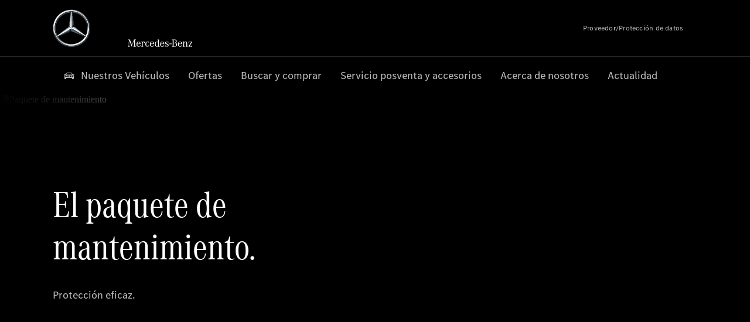

--- FILE ---
content_type: text/html;charset=utf-8
request_url: https://www.mercedes-benz-nayper.es/passengercars/service-and-accessories/repair-and-maintenance/service-warranty-package/maintenance-package.html
body_size: 31706
content:
<!doctype html>
<html lang="es-ES" dir="ltr">
    <head>
    
    
    <meta charset="utf-8">
    <meta name="template" content="/conf/daimler/settings/wcm/templates/generic-retail-template">
    <title>Paquete de mantenimiento</title>

    
    <meta name="robots" content="index, follow">
    <meta name="description" content="El paquete de mantenimiento Mercedes-Benz te ofrece una cobertura básica para todos los trabajos de mantenimiento de tu vehículo.">
    
    
    <meta property="og:description" content="El paquete de mantenimiento Mercedes-Benz te ofrece una cobertura básica para todos los trabajos de mantenimiento de tu vehículo.">
    <meta property="og:url" content="https://www.mercedes-benz-nayper.es/passengercars/service-and-accessories/repair-and-maintenance/service-warranty-package/maintenance-package.html">
    
    <meta property="og:type" content="website">
    <meta property="og:image" content="https://www.mercedes-benz-nayper.es/content/dam/retail/germany/passengercars/sharing-images/Sharing-Mercedes-Stern-470x246.jpg">
    <meta property="og:image:width" content="470">
    <meta property="og:image:height" content="246">
    <link rel="canonical" href="https://www.mercedes-benz-nayper.es/passengercars/service-and-accessories/repair-and-maintenance/service-warranty-package/maintenance-package.html">

    

    <meta name="viewport" content="width=device-width, initial-scale=1.0">

    <link rel="alternate" hreflang="es-ES" href="https://www.mercedes-benz-nayper.es/passengercars/service-and-accessories/repair-and-maintenance/service-warranty-package/maintenance-package.html">
    
        
    

    
        <link rel="preconnect" href="//assets.oneweb.mercedes-benz.com" crossorigin>
        
    
        
        <link rel="dns-prefetch" href="//assets.oneweb.mercedes-benz.com">
    




    




    
    

    
    
        <link rel="preload" as="image" media="(min-width: 1440px)">
        <link rel="preload" as="image" media="(min-width: 1280px) and (max-width: 1439)">
        <link rel="preload" as="image" media="(min-width: 1024px) and (max-width: 1279)">
        <link rel="preload" as="image" media="(min-width: 768px) and (max-width: 1023px)">
        <link rel="preload" as="image" media="(min-width: 480px) and (max-width: 767px)">
        <link rel="preload" as="image" media="(max-width: 479px)">
    


    
    

    


	
	
	
	
	
	 
	    
	    
	    
	    
	    
	<link href="https://assets.oneweb.mercedes-benz.com/plugin/mbmxp/owc/fe/1.76.0/css/owc.min.css" rel="stylesheet"/>

	
	 
	    
     <script src="https://assets.oneweb.mercedes-benz.com/plugin/mbmxp-owc-runtime/vue.min.js"></script> 

	    
	    
	    
	    
	
	 
	    
	    
	    
	    
	    
	<link href="https://assets.oneweb.mercedes-benz.com/plugin/workbench/core/6.23.0/css/globals.css" rel="stylesheet"/>

	
	 
	    
	    
	    
	    
	    
	<link href="https://assets.oneweb.mercedes-benz.com/plugin/workbench/core/7.78.1/css/globals.css" rel="stylesheet"/>

	
	 
	    
	    
	    
	    
	    
	<link rel="stylesheet"/>

	
	 
	    
	    
	    
	    
	    
	<link href="https://assets.oneweb.mercedes-benz.com/plugin/workbench/core/7.78.1/css/extensions/components.css" fetchpriority="high" rel="stylesheet"/>

	
	 
	    
	    
	    
	    
	    
	<link href="https://assets.oneweb.mercedes-benz.com/plugin/workbench/core/7.78.1/css/extensions/grid.css" fetchpriority="high" rel="stylesheet"/>

	
	 
	    
	    
	    
	    
	    
	<link href="https://assets.oneweb.mercedes-benz.com/plugin/workbench/core/7.78.1/css/extensions/spacing.css" fetchpriority="high" rel="stylesheet"/>

	



    
        <script>
            if (!HTMLScriptElement.supports || !HTMLScriptElement.supports("importmap")) {
                document.head.appendChild(
                    Object.assign(document.createElement("script"), {
                        src: "https://assets.oneweb.mercedes-benz.com/npm/es-module-shims@1",
                        async: true,
                    })
                );
            }
        </script>
        <script type="importmap">
            {
                "imports": {"cmic-notifications-hub-ui-v0":"https://assets.oneweb.mercedes-benz.com/plugin/cmic-notifications-hub-ui/cmic-notifications-hub-ui-0.13.0/index.wc.js","@seamless/store":"https://assets.oneweb.mercedes-benz.com/plugin/seamless-store/seamless-store-7.2.0/index.js","vue-i18n":"https://assets.oneweb.mercedes-benz.com/npm/vue-i18n@11/dist/vue-i18n.esm-browser.prod.js","iam-user-menu-v3-v3":"https://assets.oneweb.mercedes-benz.com/plugin/iam-user-menu/latest/index.wc.js","eqpodc-one-flyout-v1":"https://assets.oneweb.mercedes-benz.com/plugin/eqpodc-one-flyout/eqpodc-one-flyout-1.144.0/index.wc.js","@b2x/profile-library":"https://assets.oneweb.mercedes-benz.com/plugin/iam-profile-library/latest/index.js","@cmp/privacy-shield":"https://assets.oneweb.mercedes-benz.com/plugin/cmm-privacy-shield/2-latest/privacy-shield/privacy-shield.esm.js","@workbench/load-utils/dist/tokens":"https://assets.oneweb.mercedes-benz.com/plugin/workbench-load-utils/1/tokens.js","vue":"https://assets.oneweb.mercedes-benz.com/npm/vue@3/dist/vue.esm-browser.prod.js","@seamless/vue3-aem-plugin/vue-components":"https://assets.oneweb.mercedes-benz.com/plugin/seamless-vue3-aem-plugin/seamless-vue3-aem-plugin-0.12.2/vue-components.js","@mm-consid/viss":"https://assets.oneweb.mercedes-benz.com/plugin/eqpodc-viss/latest/index.js","sccs-vehicle-match-teaser-v0":"https://assets.oneweb.mercedes-benz.com/plugin/sccs-vehicle-match-teaser/sccs-vehicle-match-teaser-0.278.0/index.js","@dh-io-globalelem/vehicle-context-automation":"https://assets.oneweb.mercedes-benz.com/plugin/globalelem-vehicle-context-automation/globalelem-vehicle-context-automation-2.12.0/index.mjs","eqpodc-deep-links-v1":"https://assets.oneweb.mercedes-benz.com/plugin/eqpodc-deep-links/eqpodc-deep-links-1.144.0/index.js","@b2x/loginaction/checkForConsentUpdates":"https://assets.oneweb.mercedes-benz.com/plugin/mmde-cccpic-initializer/mmde-cccpic-initializer-1.7.0/loginaction.js","eqpodc-carl-v1":"https://assets.oneweb.mercedes-benz.com/plugin/eqpodc-carl/eqpodc-carl-1.144.0/index.js","@fcis/widget":"https://assets.oneweb.mercedes-benz.com/plugin/fcis/fcis-widget/4.x/esm/loader.js","emh-region-picker-v3":"https://assets.oneweb.mercedes-benz.com/plugin/emh-region-picker/latest/index.wc.js","sccs-vehicle-tile-v0":"https://assets.oneweb.mercedes-benz.com/plugin/sccs-vehicle-tile/sccs-vehicle-tile-0.162.0/App.js","eqpodc-viss-v1":"https://assets.oneweb.mercedes-benz.com/plugin/eqpodc-viss/eqpodc-viss-1.144.0/index.js","sccs-vehicle-tile-repo/":"https://assets.oneweb.mercedes-benz.com/plugin/sccs-vehicle-tile/","@owc/aem-meta-tags-util":"https://assets.oneweb.mercedes-benz.com/plugin/mbmxp-aem-meta-tags-util/1/index.js","@seamless/vue3-aem-plugin":"https://assets.oneweb.mercedes-benz.com/plugin/seamless-vue3-aem-plugin/seamless-vue3-aem-plugin-0.12.2/index.js","@chrome/web-vitals":"https://assets.oneweb.mercedes-benz.com/npm/web-vitals@4.2.4/dist/web-vitals.min.js?module","@workbench/load-utils/":"https://assets.oneweb.mercedes-benz.com/plugin/workbench-load-utils/1/","eqpodc-notifications-connection-v1":"https://assets.oneweb.mercedes-benz.com/plugin/eqpodc-notifications-connection/eqpodc-notifications-connection-1.123.0/index.js","sccs-shared-apollo-client-v0":"https://assets.oneweb.mercedes-benz.com/plugin/sccs-shared-apollo-client/sccs-shared-apollo-client-0.162.0/index.js","@b2x/shared/":"https://assets.oneweb.mercedes-benz.com/plugin/iam-shared/latest/","@mm-consid/touchpoints":"https://assets.oneweb.mercedes-benz.com/plugin/eqpodc-touchpoints/latest/index.js","@b2x/std/":"https://assets.oneweb.mercedes-benz.com/plugin/iam-std/latest/","sccs-one-teaser-v0":"https://assets.oneweb.mercedes-benz.com/plugin/sccs-one-teaser/sccs-one-teaser-0.162.0/OneTeaser.js","@mm-consid/carl":"https://assets.oneweb.mercedes-benz.com/plugin/eqpodc-carl/latest/index.js","@mm-consid/deep-links":"https://assets.oneweb.mercedes-benz.com/plugin/eqpodc-deep-links/latest/index.js","@dh-io-globalelem/vehicle-data-store-connection":"https://assets.oneweb.mercedes-benz.com/plugin/globalelem-vehicle-data-store-connection/globalelem-vehicle-data-store-connection-2.2.0/index.mjs","@oneweb/notification":"https://assets.oneweb.mercedes-benz.com/plugin/owvans-flyout/latest/main.js","@owc/connection-tracking":"https://assets.oneweb.mercedes-benz.com/plugin/seamless-connection-tracking/2.9.0/index.js","@workbench/core":"https://assets.oneweb.mercedes-benz.com/plugin/workbench/core/7.78.1/workbench/index.esm.js","@workbench/load-utils/dist/styles":"https://assets.oneweb.mercedes-benz.com/plugin/workbench-load-utils/1/styles.js","@dh-io-eqpodc/library":"https://assets.oneweb.mercedes-benz.com/plugin/eqpodc-library/latest/index.js","@owc/connection-aem-tracking":"https://assets.oneweb.mercedes-benz.com/plugin/mbmxp-connection-aem-tracking/mbmxp-connection-aem-tracking-2.8.0/index.mjs","@dh-io-eqpodc/composables":"https://assets.oneweb.mercedes-benz.com/plugin/eqpodc-composables/latest/index.js","@seamless/logger":"https://assets.oneweb.mercedes-benz.com/plugin/seamless-logger/7.5.0/index.js","@dh-io-eqpodc/types":"https://assets.oneweb.mercedes-benz.com/plugin/eqpodc-types/latest/index.js","@owc/seamless-utils":"https://assets.oneweb.mercedes-benz.com/plugin/seamless-seamless-utils/1/index.js","@b2x/loginaction/declarationOfConsent":"https://assets.oneweb.mercedes-benz.com/plugin//dpd-one-doc-login-check-action/dpd-one-doc-login-check-action-1.0.7/index.js","fss-search-input-v2":"https://assets.oneweb.mercedes-benz.com/plugin/fss-search-input/fss-search-input-2.8.0/fss-search-input.min.js","fss-search-input-v1":"https://assets.oneweb.mercedes-benz.com/plugin/fss-search-input/fss-search-input-1.132.0/fss-search-input.min.js","@b2x/authentication":"https://assets.oneweb.mercedes-benz.com/plugin/iam-authentication/latest/index.mjs","sccs-inflate-v0":"https://assets.oneweb.mercedes-benz.com/plugin/sccs-inflate/sccs-inflate-0.162.0/index.js","mmu-cccpic-wrapper-v1":"https://assets.oneweb.mercedes-benz.com/plugin/mmu-cccpic-wrapper/mmu-cccpic-wrapper-1.19.0/index.wc.js","@owc/aem-translations-util":"https://assets.oneweb.mercedes-benz.com/plugin/seamless-aem-translations-util/1/index.js","emh-vehicle-tile-repo/":"https://assets.oneweb.mercedes-benz.com/plugin/emh-vehicle-tile/","@owc/meta-tags-util":"https://assets.oneweb.mercedes-benz.com/plugin/seamless-meta-tags-util/1/index.js","mmde-consents-management-widget-v0":"https://assets.oneweb.mercedes-benz.com/plugin/mmde-consents-management-widget/mmde-consents-management-widget-0.53.0/index.wc.js","@owc/aem-utils":"https://assets.oneweb.mercedes-benz.com/plugin/mbmxp-aem-utils/1/index.js","@seamless/component-orchestrator":"https://assets.oneweb.mercedes-benz.com/plugin/seamless-component-orchestrator/seamless-component-orchestrator-0.1.1/index.js","mmde-consents-management-widget-v1":"https://assets.oneweb.mercedes-benz.com/plugin/mmde-consents-management-widget/mmde-consents-management-widget-1.4.1/index.wc.js","@b2x/authentication-library":"https://assets.oneweb.mercedes-benz.com/plugin/iam-authentication/latest/legacy.mjs","@dh-io-globalelem/cta-web-component":"https://assets.oneweb.mercedes-benz.com/plugin/globalelem-cta-web-component/globalelem-cta-web-component-1.4.0/cta-web-component/cta-web-component.esm.js","https://assets.oneweb.mercedes-benz.com/plugin/sccs-vehicle-tile/":"https://assets.oneweb.mercedes-benz.com/plugin/sccs-vehicle-tile/","iam-user-menu":"https://assets.oneweb.mercedes-benz.com/plugin/iam-user-menu/latest/index.wc.js","@owc/translations-util":"https://assets.oneweb.mercedes-benz.com/plugin/seamless-translations-util/1/index.js","@seamless/one-context":"https://assets.oneweb.mercedes-benz.com/plugin/seamless-one-context/seamless-one-context-2.7.0/index.js","@owc/component-data-util":"https://assets.oneweb.mercedes-benz.com/plugin/seamless-component-data-util/1.3.0/index.js","@dh-io-eqpodc/notifications":"https://assets.oneweb.mercedes-benz.com/plugin/eqpodc-notifications/latest/index.js","eqpodc-touchpoints-v1":"https://assets.oneweb.mercedes-benz.com/plugin/eqpodc-touchpoints/eqpodc-touchpoints-1.144.0/index.js","sccs-shared-viss-client-v0":"https://assets.oneweb.mercedes-benz.com/plugin/sccs-shared-viss-client/sccs-shared-viss-client-0.278.0/index.js","atcscos-header-cart-v2":"https://assets.oneweb.mercedes-benz.com/plugin/atcscos-header-cart/latest/index.js","@owc/aem-component-data-util":"https://assets.oneweb.mercedes-benz.com/plugin/mbmxp-aem-component-data-util/1.1.0/index.js","mmde-cccpic-wrapper-v1":"https://assets.oneweb.mercedes-benz.com/plugin/mmde-cccpic-wrapper/mmde-cccpic-wrapper-1.19.0/index.wc.js","@workbench/core/":"https://assets.oneweb.mercedes-benz.com/plugin/workbench/core/7.78.1/"}
            }
        </script>
        <script type="module">
            async function importModule(name) {
                if ('importShim' in window) {
                    return await importShim(name);
                }
                return await import(name);
            }
            window.importModule = importModule;
        </script>
    





    
        <link href="https://assets.oneweb.mercedes-benz.com/plugin/hp-header-ssr/hp-header-ssr-1.34.0/client/client.css" crossorigin="anonymous" rel="stylesheet">
    
        <link href="https://assets.oneweb.mercedes-benz.com/plugin/cmic-notifications-hub-ui/cmic-notifications-hub-ui-0.13.0/style.css" crossorigin="anonymous" rel="stylesheet">
    



    
    <script type="application/javascript">
         (function(h,o,u,n,d) {
           h=h[d]=h[d]||{q:[],onReady:function(c){h.q.push(c)}}
           d=o.createElement(u);d.async=1;d.src=n
           n=o.getElementsByTagName(u)[0];n.parentNode.insertBefore(d,n)
        })(window,document,'script','https://places.mercedes-benz.com/datadog-rum-v5.js','DD_RUM')
          DD_RUM.onReady(function() {
              const aemNamespace = window.top.aemNamespace || window.aemNamespace || {};
              const rum = window.DD_RUM;

              // Plugin info extraction utilities for seamless plugins/components

              // Matches:
              //   /plugin/<service>/<service>-<version>/...
              //   /plugin/<service>/latest/...
              //   /plugin/<service>/<semver>/...
              // where <service> = [a-z0-9-]+, <version> = [A-Za-z0-9._-]+, <semver> = major.minor.patch (e.g., 1, 1.2, 1.2.3)
              const URL_REGEX = /https?:\/\/[^\s)]+/g;
              const PLUGIN_PATH_REGEX = /\/plugin\/(?<service>[a-z0-9-]+)\/(?:(?<service2>[a-z0-9-]+)-(?<version>[A-Za-z0-9._-]+)|(?<latest>latest)|(?<semver>\d+(?:\.\d+)?(?:\.\d+)?))\//i;
              const pluginInfoCache = new Map();

              function extractPluginInfo(url) {
                if (pluginInfoCache.has(url)) {
                  return pluginInfoCache.get(url) || null;
                }

                const match = url.match(PLUGIN_PATH_REGEX);
                if (!match || !match.groups) {
                  pluginInfoCache.set(url, null);
                  return null;
                }

                const { service, service2, version, latest, semver } = match.groups;
                let pluginInfo = null;

                if (version && service2 === service && service) {
                  pluginInfo = { service: service, version: version };
                } else if (latest && service) {
                  pluginInfo = { service: service, version: 'latest' };
                } else if (semver && service) {
                  pluginInfo = { service: service, version: semver };
                }

                pluginInfoCache.set(url, pluginInfo);
                return pluginInfo;
              }

              function enrichEventWithPluginInfo(event, stack) {
                const urlMatch = stack.match(URL_REGEX);
                if (urlMatch) {
                  const url = urlMatch[0];
                  const pluginInfo = extractPluginInfo(url);
                  if (pluginInfo) {
                    event.service = pluginInfo.service;
                    event.version = pluginInfo.version;
                  }
                }
              }

              function createDatadogBeforeSendHandler() {
                return function(event, context) {
                  const stack = context?.handlingStack || event?.error?.stack;
                  if (stack && typeof stack === 'string') {
                    enrichEventWithPluginInfo(event, stack);
                  }
                  return true;
                };
              }

              rum.init({
              applicationId: 'f0a41b6a-4010-40bd-a765-ea38d885117d',
              clientToken: 'pub67362887d0b5cd1a33a81fb515d90fc8',
              site: 'datadoghq.eu',
              service: 'one-web',
              env: aemNamespace.pageEnvironmentVariables?.stageVariant,
              version: aemNamespace.pageEnvironmentVariables?.backendVersion,
              allowedTracingUrls: [
                  aemNamespace.environmentVariables?.apiUrl,
                  aemNamespace.environmentVariables?.apiUrlEU,
                  aemNamespace.environmentVariables?.apiUrlUS,
                  aemNamespace.environmentVariables?.apiUrlAP
              ].filter(Boolean),
              traceSampleRate: parseInt('10') ,
              sessionSampleRate: parseInt('10') ,
              sessionReplaySampleRate: parseInt('10') ,
              telemetrySampleRate: parseInt('20') ,

              trackUserInteractions: 'true',
              trackResources: 'true',
              trackLongTasks: 'true',

              defaultPrivacyLevel: 'mask',

              proxy: 'https://places.mercedes-benz.com/dd-proxy/',
              enableExperimentalFeatures: ["feature_flags"],
              beforeSend: createDatadogBeforeSendHandler()
            });
            rum.startSessionReplayRecording();

            rum.setGlobalContextProperty('platform', 'nebula');
            rum.setGlobalContextProperty('tenant', aemNamespace.pageEnvironmentVariables?.experience);
            rum.setGlobalContextProperty('market', aemNamespace.pageEnvironmentVariables?.country);
            rum.setGlobalContextProperty('pagetype', aemNamespace.pageEnvironmentVariables?.pageType);
            rum.setGlobalContextProperty('template', aemNamespace.pageEnvironmentVariables?.templateName);
            rum.setGlobalContextProperty('salesChannel', aemNamespace.pageEnvironmentVariables?.salesChannel);
            rum.setGlobalContextProperty('businessUnit', aemNamespace.pageEnvironmentVariables?.businessUnit);
          })
    </script>


    <script type="module">
    const {
        onCLS,
        onFID,
        onLCP,
        onINP,
        onTTFB,
        onFCP,
    }  = await importModule("@chrome/web-vitals");

    window.top.web_vitals_analytics = {};

    function registerMetric({ name, id, delta, value }) {
        window.top.web_vitals_analytics = window.top.web_vitals_analytics || {};
        window.top.web_vitals_analytics[name] = `${value}|${id}|${delta}`;
    }

    onCLS(registerMetric);
    onFID(registerMetric);
    onLCP(registerMetric);
    onINP(registerMetric);
    onTTFB(registerMetric);
    onFCP(registerMetric);
</script>

    
    
        <script type="module" src="https://assets.oneweb.mercedes-benz.com/plugin/cmm-cookie-banner/2-latest/cookie-banner/cookie-banner.esm.js" data-stencil-namespace="cookie-banner"></script>
        <script nomodule src="https://assets.oneweb.mercedes-benz.com/plugin/cmm-cookie-banner/2-latest/cookie-banner/cookie-banner.js" data-stencil-namespace="cookie-banner"></script>

        
    
<script src="/etc.clientlibs/daimler/embxp-wholesale/components-ng/clientlibs/cookie-layer/publish.lc-c13796e2aed1470a07bdf9f4df8318d9-lc.min.js"></script>



    
    


    
    <!-- Google Tag Manager -->
    <script>(function(w,d,s,l,i){w[l]=w[l]||[];w[l].push({'gtm.start':
new Date().getTime(),event:'gtm.js'});var f=d.getElementsByTagName(s)[0],
j=d.createElement(s),dl=l!='dataLayer'?'&l='+l:'';j.async=true;j.src=
'/AE_4701842454/gtm.js?id='+i+dl;f.parentNode.insertBefore(j,f);
})(window,document,'script','dataLayer_ow','GTM-5WS2663');</script>
    <!-- End Google Tag Manager -->

     
     <script>
          (window.top.aemNamespace || (window.top.aemNamespace = {})).environmentVariables = {"logger-version":"7.5.0","seamless-aem-meta-tags-util-version":"1","globalelem-footnote-reference-component":"2.8.0","seamless-aem-component-data-util-version":"1.1.0","workbench-tokens-version":"2-latest","vehicle-data-store-connection-version":"2.2.0","b2x-profile-selection-version":"latest","ow-frontend-version":"1.76.0","connection-tracking-version":"2.9.0","seamless-aem-translations-util-version":"1","seamless-meta-tags-util-version":"1","seamless-aem-utils-version":"1","apiUrlUS":"https://us.api.oneweb.mercedes-benz.com","vue-esm-version":"https://assets.oneweb.mercedes-benz.com/npm/vue@3/dist/vue.esm-browser.prod.js","apiUrl":"https://api.oneweb.mercedes-benz.com","workbench-version":"6.23.0","seamless-qualtrics-version":"0.2.0","seamless-store-version":"seamless-store-7.2.0","globalelem-footnote-component":"3.10.0","seamless-utils-version":"1","second-workbench-version":"7.78.1","assetUri":"https://assets.oneweb.mercedes-benz.com/plugin","seamless-component-orchestrator-version":"0.1.1","privacy-shield-version":"2","vehicle-context-automatization-service-version":"2.12.0","globalelem-cta-web-component":"1.4.0","b2x-profile-version":"latest","productionAssetUri":"https://assets.oneweb.mercedes-benz.com/plugin/","one-context-version":"2.7.0","global-imports-version":"mbmxp-globals-3.2.0","vue3-aem-plugin-version":"0.12.2","fe-asset-server-script-url":"https://assets.oneweb.mercedes-benz.com/plugin/mbmxp/owc/fe/0.4.0/wc/owc.min.js","connection-aem-tracking-version":"2.8.0","apiUrlAP":"https://ap.api.oneweb.mercedes-benz.com","seamless-component-data-util-version":"1.3.0","apiUrlEU":"https://eu.api.oneweb.mercedes-benz.com","globalAssetUri":"https://assets.oneweb.mercedes-benz.com/global/","seamless-translations-util-version":"1","declaration-of-consent-version":"1.0.7","workbench-load-utils-version":"1"};
     </script>


    
    <script>
        (window.top.aemNamespace || (window.top.aemNamespace = {})).pageEnvironmentVariables = {"country":"ES","businessUnit":"passengercars","vehicleData":{"lifeCycle":"","cta":{"enquiry":null,"scenario":"default"},"engineConcept":"","subBrands":[],"subBodyType":"","modelSeries":""},"language":"es","experience":"MBMXP","salesChannel":"retail","runMode":"PUBLISH","stageVariant":"prod","apiUri":"https://api.oneweb.mercedes-benz.com","pageType":"generic","languageDirection":"ltr","stage":"PROD","cscsApi":{"applicationName":"OWRETAIL","apiPath":"/bin/daimler/cscs/get-token.owretail.json"},"templateName":"generic-retail-template","wcmMode":"DISABLED","backendVersion":"4.20.0-2026_0102_1120307_0007252035"};
    </script>


    <script>
    (window.top.aemNamespace || (window.top.aemNamespace = {})).vehicleData = {"cta":{"enquiry":null,"scenario":"default"},"modelSeries":"","subBrands":[],"engineConcept":"","subBodyType":"","lifeCycle":""};
</script>
<script>
    (window.top.aemNamespace || (window.top.aemNamespace = {})).dealerContext = {"legalName":"NAYPER MOTOR S.A.","outletId":"GS0010803,GS00112380,GS00112379","companyId":"GC0008612,GC00110630","allOutletId":"GS0010803,GS00112380,GS00112379","legacyId":"ES01000334","email":"info@naypermotor.com, info.teruel@naypermotor.com, info.alcaniz@naypermotor.com","phone":"+34 973 28 02 20, +34 978 603 806, +34 978830 777","website":"https://www.mercedes-benz-nayper.es","applications":{"carConfigurator":"/","vehicleSearch":"/","appointmentBooking":"/","testDrive":"/","modelOverview":"/","vehicleSearchVans":"","vansConfigurator":"","modelOverviewVans":"","onlineStore":""},"dealerOrgName":"NAYPER MOTOR S.A. "};
</script>

    

    

    <link rel="apple-touch-icon" sizes="180x180" href="https://assets.oneweb.mercedes-benz.com/global/1.22.0/favicon/apple-touch-icon.png">
<link rel="icon" type="image/png" sizes="32x32" href="https://assets.oneweb.mercedes-benz.com/global/1.22.0/favicon/favicon-32x32.png">
<link rel="icon" type="image/png" sizes="16x16" href="https://assets.oneweb.mercedes-benz.com/global/1.22.0/favicon/favicon-16x16.png">
<link rel="manifest" href="https://assets.oneweb.mercedes-benz.com/global/1.22.0/favicon/manifest.json">
<link rel="shortcut icon" href="https://assets.oneweb.mercedes-benz.com/global/1.22.0/favicon/favicon.ico">
<meta name="msapplication-TileColor" content="#000000">
<meta name="msapplication-TileImage" content="https://assets.oneweb.mercedes-benz.com/global/1.22.0/favicon/mstile-144x144.png">
<meta name="msapplication-config" content="https://assets.oneweb.mercedes-benz.com/global/1.22.0/favicon/browserconfig.xml">

    <noscript>
    
        
    
    <!-- Categories: noscript.publish.generic-->
    <link rel="stylesheet" href="/etc.clientlibs/daimler/embxp-wholesale/components-ng/pages/generic/clientlib/noscript.lc-727035a7be158f64c1e4122d260ac18a-lc.min.css" type="text/css">

    
</noscript>

    </head><body class="generic-template generic,page,basicpage"><div>
    
    



    
    <script>
        (function () {
            'use strict';

            // CIAM callbacks to initialize only on generic template
            window.nn = window.nn || {};
            window.nn.global = {};

            const setCallbacksWithParams = function (methodName, args) {
                if (!Array.isArray(args)) {
                    args = [args];
                }

                this.callbacksWithParams.push({
                    methodName: methodName,
                    args: args
                });
            };

            window.nn.global.moduleHelpers = {
                ciam: {
                    callbacksWithParams: [],
                    addOnInitCallbacks: setCallbacksWithParams
                }
            };

            const entries = {
                'ciamLoginUrl': 'https:\/\/www.mercedes\u002Dbenz\u002Dnayper.es\/bin\/daimler\/public\/ciam\/authent.html?lang=es_ES',
                'ciamLogoutUrl': 'https:\/\/api.secure.mercedes\u002Dbenz.com\/ciam\/logout?ui_locales=es_ES\x26post_logout_redirect_uri=https%3A%2F%2Fwww.mercedes\u002Dbenz\u002Dnayper.es%2Fbin%2Fdaimler%2Fpublic%2Fciam%2Foidc\u002Dpost\u002Dlogout.html',
                'ciamRegistrationUrl': 'https:\/\/www.mercedes\u002Dbenz\u002Dnayper.es\/bin\/daimler\/public\/ciam\/registration.html?lang=es_ES',
                'ciamRegistrationConfirmUrl': 'https:\/\/login.secure.mercedes\u002Dbenz.com\/profile\/confirm\u002Dregistration?app\u002Did=ONEWEB.ow\u002Dprod\x26lang=es_ES',
                'apiGatewayConfiguration': '{ \x22apiGatewayUrl\x22: \x22https:\/\/api.oneweb.mercedes\u002Dbenz.com\x22, \x22apiGatewayUrlOverride\x22: \x22\x22, \x22countryCode\x22: \x22ES\x22, \x22locale\x22: \x22es\u002DES\x22 }',
                'loginLinkText': 'Login',
                'logoutLinkText': 'Logout',
                'postLoginCallbackUrl': '',
                'postLogoutCallbackUrl': '',
            };
            window.nn.global.moduleHelpers.ciam.addOnInitCallbacks('addSessionStorageEntries',
                entries);
                
            window.localStorage.removeItem('callback-url');
        }());
    </script>
</div>




    
        <noscript>
    
    
    
    <div data-nosnippet class="noscript">
        <div class="header">
            <div class="header__container">
                <div class="header__inner">
                    <a href="/">
                        <img class="header__img" src="https://assets.oneweb.mercedes-benz.com/global/1.16.0/images/svg/MB-star_n_web.svg" alt="mb-star">
                        
                        
                            <svg class="header__claim" xmlns="http://www.w3.org/2000/svg" width="111" height="13" viewBox="0 0 111 13"><g fill="#FFF" transform="translate(.1 .3)"><rect width="4.1" height="1" x="70.8" y="7.1"></rect><path d="M2.5,1.3 L2.1,10.8 L2.1,11 C2.1,11.8 2.3,12 3.6,12.1 L3.6,12.5 C2.7,12.4 2.3,12.4 1.8,12.4 C1.3,12.4 0.9,12.4 0,12.5 L0,12.1 C1.3,12 1.5,11.9 1.5,10.9 L1.9,1.9 L1.9,1.8 C1.9,1 1.6,0.8 0.4,0.7 L0.4,0.2 C1.1,0.3 1.4,0.3 1.9,0.3 C2.6,0.3 2.9,0.3 3.6,0.2 L7,9.5 L10.5,0.2 C11.3,0.3 11.7,0.3 12.3,0.3 C12.8,0.3 13.1,0.3 13.8,0.2 L13.8,0.7 C12.6,0.8 12.3,1 12.3,1.8 L12.3,1.9 L12.5,10.9 C12.5,11.9 12.7,12 14,12.1 L14,12.5 C12.8,12.4 12.4,12.4 11.7,12.4 C11,12.4 10.6,12.4 9.4,12.5 L9.4,12.1 C10.6,12 10.9,11.8 10.9,11 L10.9,10.9 L10.7,1.4 L7.6,9.5 L7.4,10.1 L7.1,10.8 L6.9,11.5 L6.7,12.1 L6.4,12.1 L6.2,11.5 L5.9,10.8 L5.7,10.1 L5.5,9.4 L2.5,1.3 Z M18.7,12.1 C17,12.1 16.3,10.8 16.3,7.9 L21.8,7.9 C21.8,5.1 20.6,3.6 18.4,3.6 C16.2,3.6 14.8,5.4 14.8,8.2 C14.8,11 16.2,12.7 18.5,12.7 C20.3,12.7 21.5,11.6 21.7,9.7 L21,9.7 C20.8,11.2 20,12.1 18.7,12.1 M16.3,7.2 C16.5,5.1 17.2,4 18.4,4 C19.6,4 20.2,5 20.3,7.2 L16.3,7.2 Z M22.8,4.2 L22.8,3.9 C23.8,3.8 24.5,3.7 25.2,3.5 C25.3,4.2 25.3,4.5 25.4,5 L25.4,5.2 C25.8,4.2 26.6,3.5 27.5,3.5 C28.4,3.5 29.1,4.1 29.1,5 C29.1,5.5 28.8,5.9 28.3,5.9 C27.9,5.9 27.5,5.6 27.5,5.3 C27.5,5.3 27.5,5.2 27.5,5.1 L27.5,4.9 L27.5,4.8 C27.5,4.5 27.3,4.4 26.9,4.4 C25.9,4.4 25.3,5.6 25.3,7.4 L25.3,11.2 C25.3,12 25.5,12.1 26.6,12.2 L26.6,12.6 C25.6,12.5 25.2,12.5 24.6,12.5 C23.9,12.5 23.6,12.5 22.5,12.6 L22.5,12.2 C23.6,12.1 23.8,12 23.8,11.2 L23.8,5.4 L23.8,5.1 C23.8,4.3 23.7,4.2 22.7,4.2 L22.8,4.2 L22.8,4.2 Z M36.2,3.4 L36.2,6.4 L35.8,6.4 C35.5,4.8 34.8,4 33.7,4 C32.3,4 31.5,5.5 31.5,8.1 C31.5,10.7 32.2,12 33.6,12 C34.7,12 35.4,11.2 35.6,9.6 L36.4,9.6 C36.2,11.6 35.1,12.6 33.5,12.6 C31.4,12.6 29.9,10.8 29.9,8.1 C29.9,5.4 31.4,3.5 33.5,3.5 C34.3,3.5 34.8,3.7 35.4,4.3 L35.9,3.4 L36.2,3.4 L36.2,3.4 Z M41.6,12.1 C39.9,12.1 39.2,10.8 39.2,7.9 L44.7,7.9 C44.7,5.1 43.5,3.6 41.3,3.6 C39.1,3.6 37.7,5.4 37.7,8.2 C37.7,11 39.1,12.7 41.4,12.7 C43.2,12.7 44.4,11.6 44.6,9.7 L43.9,9.7 C43.7,11.2 42.9,12.1 41.6,12.1 M39.2,7.2 C39.4,5.1 40.1,4 41.3,4 C42.5,4 43.1,5 43.2,7.2 L39.2,7.2 Z M53.2,10.6 L53.2,0 C52.3,0.2 51.5,0.4 50.4,0.5 L50.4,0.8 C51.6,0.8 51.7,0.9 51.7,1.9 L51.7,5.1 C51,4 50.5,3.7 49.5,3.7 C47.5,3.7 46.2,5.6 46.2,8.2 C46.2,10.8 47.6,12.7 49.6,12.7 C50.6,12.7 51.4,12.2 51.9,11.2 C52,11.9 52,12 52.2,12.7 C53,12.5 53.3,12.4 54.3,12.3 L54.6,12.3 L54.6,12 C53.3,11.8 53.2,11.7 53.2,10.6 M49.7,12.2 C48.4,12.2 47.7,10.8 47.7,8.2 C47.7,5.5 48.3,4.2 49.7,4.2 C51.1,4.2 51.8,5.6 51.8,8.3 C51.7,10.8 51,12.2 49.7,12.2 M59.1,12.1 C57.4,12.1 56.7,10.8 56.7,7.9 L62.2,7.9 C62.2,5.1 61,3.6 58.8,3.6 C56.6,3.6 55.2,5.4 55.2,8.2 C55.2,11 56.6,12.7 58.9,12.7 C60.7,12.7 61.9,11.6 62.1,9.7 L61.4,9.7 C61.2,11.2 60.4,12.1 59.1,12.1 M56.7,7.2 C56.9,5.1 57.6,4 58.8,4 C60,4 60.6,5 60.7,7.2 L56.7,7.2 Z M63.7,12.7 L63.7,9.6 L64.1,9.6 C64.4,11.3 65.2,12.1 66.5,12.1 C67.6,12.1 68.4,11.4 68.4,10.4 C68.4,9.8 68.1,9.4 67.2,8.9 L66.5,8.6 L65.6,8.3 C64.3,7.7 63.8,7.2 63.8,6.1 C63.8,4.6 64.9,3.7 66.6,3.7 C67.3,3.7 67.8,3.9 68.5,4.3 L68.8,3.5 L69.1,3.5 L69.1,6.3 L68.7,6.3 C68.5,4.8 67.9,4.1 66.8,4.1 C65.8,4.1 65.1,4.8 65.1,5.6 C65.1,6.3 65.4,6.6 67,7.3 L67.8,7.6 C69.2,8.2 69.7,8.8 69.7,9.9 C69.7,11.4 68.5,12.5 66.7,12.5 C65.9,12.5 65.2,12.3 64.5,11.7 L64.1,12.5 L63.7,12.5 L63.7,12.7 L63.7,12.7 Z M83.5,3.2 C83.5,2.2 83.1,1.4 82.4,0.9 C81.8,0.4 81.1,0.2 79.9,0.2 L75.1,0.2 L75.1,0.7 C76.4,0.8 76.6,0.9 76.6,1.9 L76.6,10.8 C76.6,11.8 76.5,11.9 75.1,12 L75.1,12.4 L79.7,12.4 C81.1,12.4 81.8,12.2 82.6,11.8 C83.5,11.2 84.1,10.1 84.1,8.9 C84.1,7.9 83.7,7 83,6.5 C82.6,6.2 82.2,6 81.5,5.9 C82.8,5.4 83.5,4.5 83.5,3.2 M78.1,0.8 L79.7,0.8 C81.2,0.8 81.9,1.6 81.9,3.3 C81.9,4.1 81.7,4.8 81.3,5.2 C80.9,5.7 80.4,5.8 79.4,5.8 L78.1,5.8 L78.1,0.8 Z M79.9,6.3 C80.9,6.3 81.4,6.5 81.8,6.9 C82.2,7.3 82.5,8.1 82.5,9 C82.5,10.8 81.6,11.9 79.9,11.9 L79.2,11.9 C78.2,11.9 78.1,11.8 78.1,10.9 L78.1,6.3 L79.9,6.3 Z M89.5,12.1 C87.8,12.1 87.1,10.8 87.1,7.9 L92.6,7.9 C92.6,5.1 91.4,3.6 89.2,3.6 C87,3.6 85.6,5.4 85.6,8.2 C85.6,11 87,12.7 89.3,12.7 C91.1,12.7 92.3,11.6 92.5,9.7 L91.8,9.7 C91.6,11.2 90.8,12.1 89.5,12.1 M87.1,7.2 C87.3,5.1 88,4 89.2,4 C90.4,4 91,5 91.1,7.2 L87.1,7.2 Z M93.5,4.3 L93.5,4 C94.6,3.9 95.2,3.7 95.9,3.4 C96,3.8 96,4.3 96.1,5 C96.8,4 97.5,3.6 98.6,3.6 C99.7,3.6 100.7,4.2 101,5.1 C101.2,5.5 101.3,6.1 101.3,6.8 L101.3,11.2 C101.3,12 101.5,12.1 102.6,12.2 L102.6,12.6 C101.6,12.5 101.3,12.5 100.6,12.5 C99.9,12.5 99.6,12.5 98.6,12.6 L98.6,12.2 C99.6,12.2 99.8,12 99.8,11.2 L99.8,6.7 C99.8,5.1 99.3,4.5 98.1,4.5 C96.9,4.5 96.2,5.3 96.2,6.8 L96.2,11.2 C96.2,11.9 96.4,12.1 97.4,12.2 L97.4,12.6 C96.4,12.5 96.1,12.5 95.4,12.5 C94.8,12.5 94.4,12.5 93.4,12.6 L93.4,12.2 C94.5,12.1 94.7,12 94.7,11.2 L94.7,5.5 L94.7,5.2 C94.7,4.4 94.6,4.3 93.7,4.3 C93.7,4.3 93.6,4.3 93.5,4.3 M103.3,12.5 L108.3,4.3 L106,4.3 C104.8,4.3 104.5,4.6 103.9,6.2 L103.5,6.2 L103.9,3.8 L110.2,3.8 L105.2,12 L107.3,12 C108.5,12 109.1,11.5 109.6,9.8 L110,9.8 L109.5,12.4 L103.3,12.5 C103.3,12.4 103.3,12.5 103.3,12.5 Z"></path></g></svg>
                        
                    </a>
                </div>
            </div>
        </div>
        <div class="error-section">
            <div class="img--desktop"></div>
            <div class="text-container">
                <div class="text">
                    
                    <p>El paquete de mantenimiento Mercedes-Benz te ofrece una cobertura básica para todos los trabajos de mantenimiento de tu vehículo.</p>
                    <p>El componente JavaScript está apagado</p>
                </div>
            </div>
        </div>
        <div class="page-content">
            
    <div class="tabbed">
        
            <input type="radio" id="tab1" name="css-tabs" checked>
            
        
            
            <input type="radio" id="tab2" name="css-tabs">
        
            
            <input type="radio" id="tab3" name="css-tabs">
        
            
            <input type="radio" id="tab4" name="css-tabs">
        
            
            <input type="radio" id="tab5" name="css-tabs">
        
            
            <input type="radio" id="tab6" name="css-tabs">
        
        <ul class="tabs">
            <li class="tab"><label for="tab1">Proveedor</label></li>
        
            <li class="tab"><label for="tab2">Protección de datos</label></li>
        
            <li class="tab"><label for="tab3">Aviso legal</label></li>
        
            <li class="tab"><label for="tab4">Redes Sociales</label></li>
        
            <li class="tab"><label for="tab5">Términos y condiciones de uso</label></li>
        
            <li class="tab"><label for="tab6">DSA</label></li>
        </ul>
        
            <div class="tab-content">
                
                    Proveedor - Página del producto
                    <p>&nbsp;</p>
<p>La responsabilidad por los contenidos e informaciones del producto mostrados en esta página web recae en:</p>
<p>&nbsp;</p>
<p>NAYPER MOTOR, S.A.<br>
N.I.F.: A-25005026<br>
Crta. N-II, km. 458,5<br>
25194 Lleida</p>
<p>&nbsp;</p>
<p>Inscrita en el Registro Mercantil de Lleida, folio 169 del tomo 3 de Sociedades Anónimas, Hoja número 47, inscripción 1ª Sociedad Unipersonal C.I.F. A-25005026 N.R.I. 11304</p>
<p>&nbsp;</p>
<p>Datos de contacto:<br>
973 28 02 20</p>
<p>info@naypermotor.com&nbsp;</p>
<p>Crta. N-II, km. 458,5<br>
25194 Lleida<br>
&nbsp;</p>
<p>NAYPER MOTOR TERUEL, S.L.U.</p>
<p>N.I.F.: B-13982335</p>
<p>POL.IND. LA PAZ,</p>
<p>C/Berlín 3</p>
<p>44195 Teruel</p>
<p>&nbsp;</p>
<p>&nbsp;</p>
<p>Datos de contacto:</p>
<p>978 60 38 06</p>
<p><a href="mailto:info.teruel@naypermotor.com" class="wb-link wb-link--inline">info.teruel@naypermotor.com</a>&nbsp;</p>
<p>POL.IND. La Paz. C/Berlín</p>
<p>344195 Teruel</p>
<p>&nbsp;</p>
<p>&nbsp;</p>
<p>Inscrita en el Registro Mercantil de Lleida,&nbsp;folio 203 del tomo 1695, de Sociedades Limitadas, hoja número l-35017,&nbsp;inscripción 1ª Sociedad Unipersonal C.I.F. B-13982335 N.R.I. 2735 y N.R.I. 2135</p>
<p>&nbsp;</p>
<p>Mercedes-Benz España, S.A.U.<br>
N.I.F.: A-79380465<br>
Avenida de Bruselas, 30<br>
28108 Alcobendas<br>
Inscrita en el Registro Mercantil de Madrid, Tomo 4.509, folio 16, Hoja M-74.309, inscripción 2ª.</p>
<p>Datos de contacto para turismos:<br>
Teléfono: +34 91 484 6000<br>
e-mail:&nbsp;<a href="mailto:cs.esp@cac.mercedes-benz.com" class="wb-link wb-link--inline">cs.esp@cac.mercedes-benz.com</a></p>
<p>Datos de contacto para furgonetas:<br>
Teléfono: +34 91 484 6000<br>
e-mail:&nbsp;<a href="mailto:comunicacionfurgonetas@mercedes-benz.com" class="wb-link wb-link--inline">comunicacionfurgonetas@mercedes-benz.com</a></p>
<p><br>
Mercedes-Benz AG<br>
Mercedesstrasse 120<br>
70372 Stuttgart, Alemania<br>
Inscrita en el Registro Mercantil de Stuttgart número. HRB 19360</p>
<p>Datos de contacto:<br>
Teléfono: +49 7 11 17-0<br>
e-mail:&nbsp;<a href="mailto:dialog@mercedes-benz.com" class="wb-link wb-link--inline">dialog@mercedes-benz.com</a></p>

                
                    Proveedor - Servicios financieros &nbsp;
                    <p>La siguiente sociedad es el proveedor de los&nbsp;contenidos de las páginas web referentes a los servicios financieros ofrecidos&nbsp;por la red de concesionarios autorizados.</p>
<p>&nbsp;</p>
<p>Mercedes-Benz&nbsp;Financial Services España, E.F.C., S.A.U.</p>
<p>Avenida&nbsp;de Bruselas, 30</p>
<p>28108 Alcobendas </p>
<p>Madrid, España</p>
<p>Inscrita&nbsp;en el Registro Mercantil de Madrid, Tomo 7.702, Sección 3 y Hoja 74.778-2,&nbsp;inscripción 1ª. </p>
<p>&nbsp;</p>
<p>Datos&nbsp;de contacto:</p>
<p>Teléfono: 900 170 170</p>
<p>Mail: <a href="mailto:atencionclientes@mercedes-benz.com" class="wb-link wb-link--inline">atencionclientes@mercedes-benz.com</a></p>

                
                    Proveedor de Mercedes-Benz Van Rental
                    <p><b>Mercedes-Benz Vans Mobility GmbH</b><br>
Rungestraße 22 -24<br>
10179 Berlín<br>
Alemania<br>
<br>
Tel.: +49 800 826 736 825<br>
E-mail:&nbsp;<a href="mailto:kundenservice-vanrental@mercedes-benz.com" class="wb-link wb-link--inline">kundenservice-vanrental@mercedes-benz.com</a></p>
<p><br>
Mercedes-Benz Vans Mobility GmbH<br>
Razón social y juzgado de registro: Berlín, juzgado de primera instancia de Charlottenburg<br>
N.º HRB: 179904 B<br>
Gerencia: Stefan Sonntag, Agnieszka Kühn<br>
N.º identificación fiscal a efectos del IVA intracomunitario: DE 309 382 419</p>

                
                    <p>&nbsp;</p>
<p>&nbsp;</p>

                    <p>¿Quieres reportar algún contenido ilegal o violación de los términos de uso de esta web? <a href="/content-pool/tool-pages/legal/dsa-page.html" class="wb-link wb-link--inline" title="Haz click aquí">Haz click aquí.</a></p>

                
                    Contacto<br>

                    <p>Nayper Motor, S.A.</p>
<p>Crta. N-II, km. 458,5</p>
<p>25194 Lleida</p>
<p>Tel.: +34 973 28 02 20</p>
<p>Mail : <a href="mailto:info@naypermotor.com" class="wb-link wb-link--inline">info@naypermotor.com</a><br>
</p>
<p>&nbsp;</p>
<p>Nayper Motor Teruel, S.L.U</p>
<p>Ronda Castelserás</p>
<p>444600 Alcañiz</p>
<p>Tel.:+34 978 83 07 77</p>
<p>Mail: <a href="mailto:info.alcaniz@naypermotor.com" class="wb-link wb-link--inline">info.alcaniz@naypermotor.com</a></p>
<p>&nbsp;</p>
<p>Nayper Motor Teruel, S.L.U</p>
<p>C/ Berlín 344195 Teruel</p>
<p>Tel.: +34 978 60 38 06</p>
<p>Mail: <a href="mailto:info.teruel@naypermotor.com" class="wb-link wb-link--inline">info.teruel@naypermotor.com</a></p>
<p>&nbsp;</p>
<p>© Copyright Mercedes-Benz AG<br>
</p>

                
            </div>
        
            <div class="tab-content">
                
                    
                    <p style="	margin: 0.0cm;
	text-align: justify;
">1. Responsable del tratamiento de datos conforme al Reglamento General de Protección de Datos (RGPD), salvo que en lo sucesivo se indique lo contrario:<br>
</p>
<p style="	margin: 0.0cm;
	text-align: justify;
">&nbsp;</p>
<p style="	margin: 0.0cm;
	text-align: justify;
">Denominación Social de empresa Nayper Motor, S.A.</p>
<p style="	margin: 0.0cm;
	text-align: justify;
">Datos de Contacto del Responsable:&nbsp;</p>
<p style="	margin: 0.0cm;
	text-align: justify;
">Nayper Motor, S.A.,</p>
<p style="	margin: 0.0cm;
	text-align: justify;
">tiene su domicilio en Crta. N-II, km. 458,5 - 25194 Lleida (Lleida).</p>
<p style="	margin: 0.0cm;
	text-align: justify;
">&nbsp;</p>
<p style="	margin: 0.0cm;
	text-align: justify;
">&nbsp;</p>
<p style="	margin: 0.0cm;
	text-align: justify;
">Denominación Social de empresa Nayper Motor Teruel S.L.U.&nbsp;</p>
<p style="	margin: 0.0cm;
	text-align: justify;
">Datos de Contacto del Responsable:&nbsp;</p>
<p style="	margin: 0.0cm;
	text-align: justify;
">Nayper Motor Teruel&nbsp; S.LU.,</p>
<p style="	margin: 0.0cm;
	text-align: justify;
">tiene su domicilio en Pol. Indu. La Paz, Calle Berlín 3, 44195 Teruel (Teruel).</p>
<p style="	margin: 0.0cm;
	text-align: justify;
">&nbsp;</p>
<p style="	margin: 0.0cm;
	text-align: justify;
">&nbsp;</p>
<p style="	margin: 0.0cm;
	text-align: justify;
">Contacto buzón protección de datos: <a href="mailto:protecciondatos@naypermotor.com" class="wb-link wb-link--inline">protecciondatos@naypermotor.com</a></p>
<p style="	margin: 0.0cm;
	text-align: justify;
">&nbsp;</p>
<p style="	margin: 0.0cm;
	text-align: justify;
">Política de Protección de Datos de Nayper Motor, S.A (Turismos y Furgonetas)&nbsp;</p>
<p style="	margin: 0.0cm;
	text-align: justify;
">En el siguiente link podrá encontrar la información adicional sobre protección de datos:&nbsp;</p>
<p style="	margin: 0.0cm;
	text-align: justify;
"><a href="/content/dam/retail/spain/ES01000334/legales/informacion_basica_proteccion_datos_owir_formularios.pdf" class="wb-link wb-link--inline">Política de Protección de Datos de la empresa Nayper Motor, S.A.</a></p>
<p style="	margin: 0.0cm;
	text-align: justify;
">&nbsp;</p>
<p style="	margin: 0.0cm;
	text-align: justify;
">Política de Protección de Datos de Nayper Motor Teruel S.L.U (Turismos y Furgonetas).</p>
<p style="	margin: 0.0cm;
	text-align: justify;
">En el siguiente link podrá encontrar la información adicional sobre protección de datos:</p>
<p style="	margin: 0.0cm;
	text-align: justify;
"><a href="/content/dam/retail/spain/ES01000334/legales/teruel_proteccion_datos_c.pdf" class="wb-link wb-link--inline" target="_blank" rel="noopener noreferrer">Política de Protección de Datos de la empresa Nayper Motor Teruel S.L.U</a></p>
<p style="	margin: 0.0cm;
	text-align: justify;
">&nbsp;</p>
<p style="	margin: 0.0cm;
	text-align: justify;
">&nbsp;</p>
<p style="	margin: 0.0cm;
	text-align: justify;
">Mercedes-Benz España, S.A.U.</p>
<p style="	margin: 0.0cm;
	text-align: justify;
">Datos de Contacto del Responsable:</p>
<p style="	margin: 0.0cm;
	text-align: justify;
">Mercedes-Benz España, S.A.U.</p>
<p style="	margin: 0.0cm;
	text-align: justify;
">tiene su domicilio en Avenida de Bruselas, 30</p>
<p style="	margin: 0.0cm;
	text-align: justify;
">28108 Alcobendas (Madrid). Contacto:&nbsp;<a href="mailto:dpo_es@mercedes-benz.com" class="wb-link wb-link--inline">dpo_es@mercedes-benz.com</a></p>
<p style="	margin: 0.0cm;
	text-align: justify;
">&nbsp;</p>
<p style="	margin: 0.0cm;
	text-align: justify;
">Política de Protección de Datos de Mercedes-Benz España, S.A.U. (Turismos y Furgonetas)</p>
<p style="	margin: 0.0cm;
	text-align: justify;
">En el siguiente link podrá encontrar información adicional sobre protección de datos</p>
<p style="	margin: 0.0cm;
	text-align: justify;
">Política de protección de datos de Mercedes-Benz España, S.A.U. (Turismos y Furgonetas) Link <a href="https://group.mercedes-benz.com/documents/company/other/mercedes-benz-dataprotectionpolicy-es.pdf?r=dai" class="wb-link wb-link--inline" target="_blank" rel="noopener noreferrer">aquí</a>.</p>
<p style="	margin: 0.0cm;
	text-align: justify;
">&nbsp;</p>
<p style="	margin: 0.0cm;
	text-align: justify;
">Mercedes-Benz</p>
<p style="	margin: 0.0cm;
	text-align: justify;
">AGMercedesstrasse 120</p>
<p style="	margin: 0.0cm;
	text-align: justify;
">70372 Stuttgart, Alemania</p>
<p style="	margin: 0.0cm;
	text-align: justify;
">Contacto:&nbsp;<a href="mailto:dialog@mercedes-benz.com" class="wb-link wb-link--inline">dialog@mercedes-benz.com</a></p>
<p style="	margin: 0.0cm;
	text-align: justify;
">&nbsp;</p>
<p style="	margin: 0.0cm;
	text-align: justify;
">Delegado de protección de datos conforme al Reglamento General de Protección de Datos (RGPD):</p>
<p style="	margin: 0.0cm;
	text-align: justify;
">Mercedes-Benz Group AG</p>
<p style="	margin: 0.0cm;
	text-align: justify;
">Delegado de protección de datos del Grupo:</p>
<p style="	margin: 0.0cm;
	text-align: justify;
">HPC E600</p>
<p style="	margin: 0.0cm;
	text-align: justify;
">D-70546 Stuttgart, Alemania</p>
<p style="	margin: 0.0cm;
	text-align: justify;
">Contacto:&nbsp;<a href="mailto:dpo_es@mercedes-benz.com" class="wb-link wb-link--inline">dpo_es@mercedes-benz.com</a></p>
<p style="	margin: 0.0cm;
	text-align: justify;
">&nbsp;</p>
<p style="	margin: 0.0cm;
	text-align: justify;
">Mercedes-Benz AG</p>
<p style="	margin: 0.0cm;
	text-align: justify;
">Mercedesstrasse, 120</p>
<p style="	margin: 0.0cm;
	text-align: justify;
">70372 Stuttgart</p>
<p style="	margin: 0.0cm;
	text-align: justify;
">Alemania</p>
<p style="	margin: 0.0cm;
	text-align: justify;
">&nbsp;</p>
<p style="	margin: 0.0cm;
	text-align: justify;
">&nbsp;</p>
<p style="	margin: 0.0cm;
	text-align: justify;
">2. Protección de datos y corresponsabilidad de tratamiento:&nbsp;</p>
<p style="	margin: 0.0cm;
	text-align: justify;
">&nbsp;</p>
<p style="	margin: 0.0cm;
	text-align: justify;
">a. Nos alegra que hayas decidido visitar nuestras páginas web y te agradecemos tu interés en nuestras ofertas. Nos tomamos muy en serio la protección de tus datos personales. En estas indicaciones sobre protección de datos explicamos el modo en que recopilamos tus datos personales, qué hacemos con ellos, con qué fines, sobre qué fundamentos legales, así como tus derechos y obligaciones vinculados a ello.</p>
<p style="	margin: 0.0cm;
	text-align: justify;
">Asimismo, puedes consultar también la Directriz sobre protección de datos aplicable a las empresas del Grupo Mercedes-Benz Directriz sobre protección de datos de Mercedes-Benz. Link <a href="https://group.mercedes-benz.com/documents/company/other/mercedes-benz-dataprotectionpolicy-es.pdf?r=dai" class="wb-link wb-link--inline" target="_blank" rel="noopener noreferrer">aquí</a></p>
<p style="	margin: 0.0cm;
	text-align: justify;
">&nbsp;</p>
<p style="	margin: 0.0cm;
	text-align: justify;
">b. Nuestras Indicaciones sobre protección de datos para el uso de nuestras páginas web y la Directriz sobre protección de datos de Mercedes-Benz no se aplican a las actividades que realices en las páginas web de las redes sociales u otros proveedores, a las que puedes acceder a través de los enlaces contenidos en nuestras páginas web. En las páginas web de estos proveedores puedes informarte acerca de sus disposiciones de protección de datos.</p>
<p style="	margin: 0.0cm;
	text-align: justify;
">&nbsp;</p>
<p style="	margin: 0.0cm;
	text-align: justify;
">c. Como parte de las actividades de análisis y marketing en estos sitios web que se describen con más detalle a continuación, trabajamos en estrecha colaboración con las otras entidades responsables enumeradas anteriormente. Tratamos datos sobre tu visita a nuestros sitios web junto con estos responsables utilizando las siguientes tecnologías:</p>
<p style="	margin: 0.0cm;
	text-align: justify;
">&nbsp;</p>
<p style="	margin: 0.0cm;
	text-align: justify;
">· Para fines de análisis:<br>
&nbsp; &nbsp;- Google Analytics</p>
<p style="	margin: 0.0cm;
	text-align: justify;
">&nbsp;</p>
<p style="	margin: 0.0cm;
	text-align: justify;
">· Para fines de marketing:<br>
&nbsp; &nbsp;- YouTube Video</p>
<p style="	margin: 0.0cm;
	text-align: justify;
">&nbsp;</p>
<p style="	margin: 0.0cm;
	text-align: justify;
">El tratamiento de datos personales para los fines mencionados anteriormente solo tiene lugar si tú lo consientes, como se describe con más detalle en la sección 5.c. de estas indicaciones sobre protección de datos.</p>
<p style="	margin: 0.0cm;
	text-align: justify;
">El marco para el tratamiento conjunto de datos personales y las responsabilidades respectivas se han acordado entre estos responsables de acuerdo con los requisitos legales. Para obtener más información sobre el contenido esencial de estos acuerdos, ponte en contacto con nosotros a través de los datos de contacto que figuran en la sección 9.d. de estas indicaciones de protección de datos.</p>
<p style="	margin: 0.0cm;
	text-align: justify;
">&nbsp;</p>
<p style="	margin: 0.0cm;
	text-align: justify;
">&nbsp;</p>
<p style="	margin: 0.0cm;
	text-align: justify;
">3. Obtención y tratamiento de datos de carácter personal</p>
<p style="	margin: 0.0cm;
	text-align: justify;
">&nbsp;</p>
<p style="	margin: 0.0cm;
	text-align: justify;
">a. Durante tu visita a nuestra página web, memorizamos determinadas informaciones acerca del navegador y el sistema operativo que utilizas en tu dispositivo, la fecha y la hora de tu visita, el resultado del intento de acceso (por ejemplo, si has podido abrir una página web, o si has obtenido un aviso de avería), el uso de las funciones de la página web, los términos de búsqueda que has introducido en su caso, la frecuencia con la queabres determinadas páginas web, el nombre de los ficheros solicitados, el volumen de datos transmitido, la página web desde la que has accedido a nuestras páginas web y la página web que visitas desde nuestras páginas web, sea haciendo clic en enlaces contenidos en nuestras páginas o especificando directamente el dominio en el campo de entrada de la misma pestaña (o bien de la misma ventana) de tu navegador en la que has abierto nuestras páginas web. Además, por motivos de seguridad, especialmente para prevenir y reconocer ataques a nuestras páginas web o intentos de fraude, memorizamos durante siete días tu dirección IP y el nombre de tu proveedor de Internet.</p>
<p style="	margin: 0.0cm;
	text-align: justify;
">&nbsp;</p>
<p style="	margin: 0.0cm;
	text-align: justify;
">b. Almacenamos otros datos personales solamente si nos comunicas dichos datos; por ejemplo, en el marco de un registro, al cumplimentar un formulario de datos de contacto, en un chat, en relación con una encuesta o un concurso, o para la conclusión de un contrato y, en estos casos, memorizamos los datos solamente si otorgas tu consentimiento o si lo exigen así las disposiciones legales vigentes (véase la sección 7).</p>
<p style="	margin: 0.0cm;
	text-align: justify;
">&nbsp;</p>
<p style="	margin: 0.0cm;
	text-align: justify;
">c. No estás obligado por ley ni contractualmente a cedernos tus datos personales. Por otro lado, es posible que determinadas funciones de nuestras páginas web dependan de la cesión de datos personales. En esos casos, si no deseas cedernos tus datos personales, es posible que no puedas utilizar determinadas funciones, o que éstas solo estén disponibles de forma limitada.</p>
<p style="	margin: 0.0cm;
	text-align: justify;
">&nbsp;</p>
<p style="	margin: 0.0cm;
	text-align: justify;
">&nbsp;</p>
<p style="	margin: 0.0cm;
	text-align: justify;
">4. Uso previsto</p>
<p style="	margin: 0.0cm;
	text-align: justify;
">&nbsp;</p>
<p style="	margin: 0.0cm;
	text-align: justify;
">A. Utilizamos los datos personales obtenidos durante una visita a nuestras páginas web para operar estas páginas de tal modo que resulten confortables para los visitantes, y para proteger nuestros sistemas informáticos de ataques y otras acciones ilegales.</p>
<p style="	margin: 0.0cm;
	text-align: justify;
">&nbsp;</p>
<p style="	margin: 0.0cm;
	text-align: justify;
">B. En la medida en que nos comuniques datos personales, por ejemplo, en el marco de un registro, en un chat, al cumplimentar un formulario de datos de contacto, en relación con una encuesta o un concurso, o para la conclusión de un contrato, utilizamos estos datos para el uso mencionado, para tareas de administración de clientes y, si resulta necesario, para la tramitación y la liquidación de transacciones comerciales, fines de contabilidad interna y para la mejora de la calidad de nuestros productos y servicios, y solamente en la medida en que sea necesario.</p>
<p style="	margin: 0.0cm;
	text-align: justify;
">&nbsp;</p>
<p style="	margin: 0.0cm;
	text-align: justify;
">C. Para otros fines (por ejemplo, mostrar contenidos o publicidad personalizados basados en tu comportamiento de uso), usamos sus datos y, si es necesario, también ciertos terceros, siempre que hayas dado tu consentimiento en nuestra plataforma de gestión de consentimiento (= autorización). Encontrará más información y opciones:&nbsp;<a href="https://www.mercedes-benz-nayper.es" class="wb-link wb-link--inline" target="_blank" rel="noopener noreferrer">https://www.mercedes-benz-nayper.es</a></p>
<p style="	margin: 0.0cm;
	text-align: justify;
">&nbsp;</p>
<p style="	margin: 0.0cm;
	text-align: justify;
">D. Además, utilizamos datos personales en la medida en que estemos obligados a ello (por ejemplo, almacenamiento para cumplir las obligaciones de almacenamiento legales o comerciales, publicación según las disposiciones administrativas o judiciales, por ejemplo, a los cuerpos de seguridad).</p>
<p style="	margin: 0.0cm;
	text-align: justify;
">&nbsp;</p>
<p style="	margin: 0.0cm;
	text-align: justify;
">&nbsp;</p>
<p style="	margin: 0.0cm;
	text-align: justify;
">5. Transmisión de datos personales a terceros; Social Plug-ins; uso de proveedores de servicio</p>
<p style="	margin: 0.0cm;
	text-align: justify;
">&nbsp;</p>
<p style="	margin: 0.0cm;
	text-align: justify;
">a. Nuestras páginas web pueden contener también ofertas de terceros. Si haces clic en una oferta de este tipo, transferimos datos al proveedor correspondiente en la medida necesaria (por ejemplo, la indicación de que has encontrado esta oferta en nuestraspáginas y, en su caso, otras informaciones que hayas comunicado para este fin en nuestras páginas web).</p>
<p style="	margin: 0.0cm;
	text-align: justify;
">&nbsp;</p>
<p style="	margin: 0.0cm;
	text-align: justify;
">b. También proporcionamos a Mercedes-Benz España, S.A.U. y Mercedes-Benz AG, pertenecientes también al Grupo Mercedes-Benz, determinados datos que recopilamos por medio de cookies («datos de cookie») con fines de marketing online. Así, estas empresas son capaces de saber a través de que página web ha llegado un usuario a sus páginas, y qué productos y servicios le interesan para poder configurar sus contenidos en consecuencia.</p>
<p style="	margin: 0.0cm;
	text-align: justify;
">&nbsp;</p>
<p style="	margin: 0.0cm;
	text-align: justify;
">c. Si utilizamos en nuestras páginas web los llamados «social plug-ins» de redes sociales tales como LinkedIn y Twitter, los integramos como se explica a continuación. Los plug-ins están desactivados por defecto durante tu visita a nuestras páginas web; es decir, no se envían datos de ningún tipo a los operadores de estas redes sociales. Si deseas utilizar una de las redes sociales, haz clic en el social plug-in correspondiente para establecer una conexión directa con el servidor de la red social. Si dispones de una cuenta de usuario en la red social y hay una sesión abierta en esta red en el momento de activar el social plug-in, la red social puede vincular tu visita a nuestra página web con tu cuenta de usuario. Si quieres evitar que se establezca este vínculo, cierra la sesión en la red social antes de activar el social plug-in. Una red social no puede establecer vínculos con tu visita a otras páginas web de Mercedes-Benz, a no ser que hayas activado el social plug-in correspondiente también en dichas páginas. Si activas un social plug-in, la red transfiere directamente los contenidos disponibles a tu navegador, que las vincula a nuestras páginas web. En esta situación pueden tener lugar transmisiones de datos, iniciadas y controladas por la red social correspondiente. En relación con tu conexión con una red social, la transferencia de datos entre la red social y tu sistema y las interacciones en esta plataforma se aplican exclusivamente las disposiciones sobre protección de datos de la red social correspondiente. El social plug-in se mantiene activo hasta que tú lo desactives, o hasta que borres las cookies. Indicaciones sobre el uso de cookies.</p>
<p style="	margin: 0.0cm;
	text-align: justify;
">&nbsp;</p>
<p style="	margin: 0.0cm;
	text-align: justify;
">d. Si haces clic en el enlace a una oferta, o si activas un social plug-in, es posible que tus datos personales se transmitan a países situados fuera del Espacio Económico Europeo, en los que, desde la perspectiva legal de la Unión Europea («UE»), no puede asegurarse un «nivel adecuado de protección» equiparable a los estándares de la Unión Europea en el tratamiento de datos personales. Ten en cuenta esta circunstancia antes de hacer clic en un enlace o activar un social plug-in que suponga una transmisión de tus datos.</p>
<p style="	margin: 0.0cm;
	text-align: justify;
">&nbsp;</p>
<p style="	margin: 0.0cm;
	text-align: justify;
">e. Utilizamos proveedores cualificados para el funcionamiento, la optimización y la protección de nuestras páginas web (por ejemplo, proveedores de tecnologías informáticas, agencias de marketing). Solo transferimos datos personales a dichos proveedores en la medida en que sea necesario para la puesta a disposición y el uso de las páginas web y sus funcionalidades, la satisfacción de intereses legítimos, el cumplimiento de obligaciones contractuales o en la medida en que tú nos hayas dado su consentimiento (véase la sección 7). Encontrarás más datos sobre los destinatarios en nuestro sistema de gestión de consentimiento: <a href="https://www.mercedes-benz-nayper.es" class="wb-link wb-link--inline" target="_blank" rel="noopener noreferrer">https://www.mercedes-benz-nayper.es</a></p>
<p style="	margin: 0.0cm;
	text-align: justify;
">&nbsp;</p>
<p style="	margin: 0.0cm;
	text-align: justify;
">&nbsp;</p>
<p style="	margin: 0.0cm;
	text-align: justify;
">6. Cookies</p>
<p style="	margin: 0.0cm;
	text-align: justify;
">&nbsp;</p>
<p style="	margin: 0.0cm;
	text-align: justify;
">a. Visitar nuestras páginas web puede implicar el uso de cookies. Desde el punto de vista técnico, se trata de cookies HTML y herramientas de software similares como Web/DOM Storage o Local Shared Objects (llamadas «flash-cookies»), que denominamos cookies en conjunto.</p>
<p style="	margin: 0.0cm;
	text-align: justify;
">&nbsp;</p>
<p style="	margin: 0.0cm;
	text-align: justify;
">b. Las cookies son pequeños archivos que se crean en tu ordenador de escritorio, ordenador portátil o dispositivo móvil al visitar una página web. A partir de ellos podemos detectar si ya existe una vinculación entre el dispositivo y nuestras páginas web, tener en cuenta tu idioma preferido u otros ajustes, ofrecerte funcionalidades particulares para tí (por ejemplo, la tienda online, el configurador de vehículos) o detectar tus intereses basados en el uso. Las cookies también pueden contener datos personales.</p>
<p style="	margin: 0.0cm;
	text-align: justify;
">&nbsp;</p>
<p style="	margin: 0.0cm;
	text-align: justify;
">c. El hecho de que se utilicen cookies y qué cookies se utilizan depende de qué áreas y funciones de nuestra página web utilices, y si autorizas el uso de cookies no necesarias técnicamente en nuestro sistema de gestión de consentimiento. Encontrará más información y opciones <a href="https://www.mercedes-benz-nayper.es/content-pool/tool-pages/legal/cookies.html" class="wb-link wb-link--inline" target="_blank" rel="noopener noreferrer">aquí.</a></p>
<p style="	margin: 0.0cm;
	text-align: justify;
">&nbsp;</p>
<p style="	margin: 0.0cm;
	text-align: justify;
">d. El uso de cookies depende también de los ajustes del navegador web que utilices (por ejemplo, Microsoft Edge, Google Chrome, Apple Safari, Mozilla Firefox). La mayoría de navegadores web están preconfigurados para aceptar determinados tipos de cookies automáticamente; la mayoría de las veces es posible modificar esta configuración. Puedes eliminar en todo momento las cookies que ya estén memorizadas en tu dispositivo. Puedes borrar el web/DOM-Storage y los Local Shared Objects por separado. En las instrucciones del fabricante de tu navegador o dispositivo encontrarás la forma concreta de cambiar la configuración.</p>
<p style="	margin: 0.0cm;
	text-align: justify;
">&nbsp;</p>
<p style="	margin: 0.0cm;
	text-align: justify;
">e. El consentimiento (= autorización) y el rechazo o la eliminación de las cookies dependen del dispositivo y del navegador web utilizado. Si utilizas varios dispositivos o navegadores web, puedes realizar distintos ajustes en cada uno.</p>
<p style="	margin: 0.0cm;
	text-align: justify;
">&nbsp;</p>
<p style="	margin: 0.0cm;
	text-align: justify;
">f. Si decides rechazar el uso de cookies o borrarlas, es posible que no puedas hacer uso de todas las funciones de nuestras páginas web, o que algunas funciones solo estén disponibles de forma limitada</p>
<p style="	margin: 0.0cm;
	text-align: justify;
">&nbsp;</p>
<p style="	margin: 0.0cm;
	text-align: justify;
">&nbsp;</p>
<p style="	margin: 0.0cm;
	text-align: justify;
">7. Seguridad</p>
<p style="	margin: 0.0cm;
	text-align: justify;
">&nbsp;</p>
<p style="	margin: 0.0cm;
	text-align: justify;
">Adoptamos medidas de seguridad de carácter técnico y organizativo para proteger los datos que gestionamos y para evitar su manipulación, pérdida, destrucción y el acceso de personas no autorizadas. Mejoramos continuamente nuestras medidas de seguridad de acuerdo con el desarrollo tecnológico.</p>
<p style="	margin: 0.0cm;
	text-align: justify;
">&nbsp;</p>
<p style="	margin: 0.0cm;
	text-align: justify;
">&nbsp;</p>
<p style="	margin: 0.0cm;
	text-align: justify;
">8. Base legal para el tratamiento de datos</p>
<p style="	margin: 0.0cm;
	text-align: justify;
">&nbsp;</p>
<p style="	margin: 0.0cm;
	text-align: justify;
">a. En la medida en que hayas otorgado tu consentimiento para el tratamiento de tus datos personales, este consentimiento del interesado constituye la base legal para el tratamiento (artículo 6 apartado 1 letra a del Reglamento General de Protección de Datos (RGPD).</p>
<p style="	margin: 0.0cm;
	text-align: justify;
">&nbsp;</p>
<p style="	margin: 0.0cm;
	text-align: justify;
">b. La base legal para el tratamiento de datos personales con el fin de concluir o de ejecutar un contrato contigo es el artículo 6 apartado 1 letra b del RGPD.</p>
<p style="	margin: 0.0cm;
	text-align: justify;
">&nbsp;</p>
<p style="	margin: 0.0cm;
	text-align: justify;
">c. Si el tratamiento de tus datos personales es necesario para el cumplimiento de nuestras obligaciones legales (por ejemplo, de conservación de datos), tenemos derecho a ello según el artículo 6 apartado 1 letra c del RGPD.</p>
<p style="	margin: 0.0cm;
	text-align: justify;
">&nbsp;</p>
<p style="	margin: 0.0cm;
	text-align: justify;
">d. Tratamos asimismo datos personales con el fin de satisfacer nuestros intereses legítimos frente a terceros según el artículo 6 apartado 1 letra f del RGPD. El mantenimiento de la funcionalidad de nuestros sistemas informáticos, la comercialización (directa) de productos y servicios propios y ajenos (siempre que no se realice con consentimiento) y la documentación de contactos comerciales ofrecida legalmente, así como la contabilidad interna y la mejora de la calidad de nuestros productos y servicios ofrecidos son dichos intereses legítimos. En el marco de la correspondiente y necesaria ponderación de intereses, tenemos en cuenta especialmente el tipo de datos personales, el propósito y las circunstancias de procesamiento, así como sus intereses de confidencialidad de sus datos personales.</p>
<p style="	margin: 0.0cm;
	text-align: justify;
">&nbsp;</p>
<p style="	margin: 0.0cm;
	text-align: justify;
">&nbsp;</p>
<p style="	margin: 0.0cm;
	text-align: justify;
">9. Supresión de sus datos personales</p>
<p style="	margin: 0.0cm;
	text-align: justify;
">&nbsp;</p>
<p style="	margin: 0.0cm;
	text-align: justify;
">Tu dirección IP y el nombre de tu proveedor de servicios de Internet se almacenan únicamente por motivos de seguridad y se borran al cabo de siete días. Por lo demás, suprimimos sus datos personales en el momento en que expira el motivo para el que hemos obtenido y procesado tus datos. Pasado ese periodo, solo se almacenan los datos en la medida en que sea necesario en cumplimiento de las leyes, los reglamentos u otras normas legales a las que estamos sometidos en la UE o en cumplimiento de las normas legales de países terceros, en caso de que exista un nivel de protección de datos adecuado. En caso de que, en un caso específico, no sea posible borrar los datos personales, dichos datos se marcan para limitar su tratamiento futuro.</p>
<p style="	margin: 0.0cm;
	text-align: justify;
">&nbsp;</p>
<p style="	margin: 0.0cm;
	text-align: justify;
">&nbsp;</p>
<p style="	margin: 0.0cm;
	text-align: justify;
">10. Derechos de los interesados</p>
<p style="	margin: 0.0cm;
	text-align: justify;
">&nbsp;</p>
<p style="	margin: 0.0cm;
	text-align: justify;
">a. Como sujeto afectado por el tratamiento de datos, tienes derecho de acceso (artículo 15 RGPD), rectificación (artículo 16 RGPD), supresión (artículo 17 RGPD), limitación del tratamiento (artículo 18 RGPD) y portabilidad de los datos (artículo 20 del RGPD).</p>
<p style="	margin: 0.0cm;
	text-align: justify;
">&nbsp;</p>
<p style="	margin: 0.0cm;
	text-align: justify;
">b. Si nos has otorgado tu consentimiento al tratamiento de tus datos personales, tienes derecho a retirar en todo momento el mismo. La retirada del consentimiento no afecta a la legitimidad del tratamiento de tus datos personales hasta la fecha de la retirada. Tampoco afecta al posterior tratamiento de estos datos sobre una base legal diferente como, por ejemplo, para el cumplimiento de obligaciones legales (ver el apartado «Base legal para el tratamiento de datos»).</p>
<p style="	margin: 0.0cm;
	text-align: justify;
">&nbsp;</p>
<p style="	margin: 0.0cm;
	text-align: justify;
">c. Derecho de oposición. Tienes derecho a oponerte al tratamiento de los datos personales que te conciernen en cualquier momento y por razones que se deriven de tu situación particular, de conformidad con el art. 6, párrafo 1 e) del RGPD (tratamiento de datos de interés público) o el art. 6, párrafo 1 f) del RGPD (tratamiento de datos basado en una ponderación de intereses). Si te opones a este tratamiento, tus datos personales se someten a tratamiento solamente si podemos acreditar motivos que justifiquen el tratamiento y que prevalezcan frente a tus intereses, tus derechos y tus libertades, o bien si el procesamiento de datos tiene como fin hacer valer, ejercer o defender títulos legales. En la medida en que tratamos tus datos personales para gestionar publicidad directa con el objetivo de satisfacer intereses legítimos a partir de la ponderación de intereses, tienes derecho también a oponerse a ello sin necesidad de dar razones.</p>
<p style="	margin: 0.0cm;
	text-align: justify;
">&nbsp;</p>
<p style="	margin: 0.0cm;
	text-align: justify;
">d. Te rogamos que, en la medida de lo posible, dirijas sus exigencias o declaraciones a la dirección de contacto siguiente:&nbsp;<a href="mailto:protecciondatos@naypermotor.com" class="wb-link wb-link--inline">protecciondatos@naypermotor.com</a></p>
<p style="	margin: 0.0cm;
	text-align: justify;
">&nbsp;</p>
<p style="	margin: 0.0cm;
	text-align: justify;
">e. Siempre que, en tu opinión, el tratamiento de sus datos personales suponga una transgresión de las prescripciones legales, tienes derecho a presentar una reclamación ante la Agencia Española de Protección de Datos (artículo 77 del RGPD). Dispones de la información necesaria en su web: <a href="https://www.agpd.es" class="wb-link wb-link--inline" target="_blank" rel="noopener noreferrer">https://www.agpd.es</a></p>
<p style="	margin: 0.0cm;
	text-align: justify;
">&nbsp;</p>
<p style="	margin: 0.0cm;
	text-align: justify;
">&nbsp;</p>
<p style="	margin: 0.0cm;
	text-align: justify;
">11. Newsletter</p>
<p style="	margin: 0.0cm;
	text-align: justify;
">&nbsp;</p>
<p style="	margin: 0.0cm;
	text-align: justify;
">Si te suscribes a una newsletter ofrecida en nuestra página web, los datos facilitados durante la suscripción a la newsletter se utilizarán solamente para su envío, a no ser que hayas aceptado un uso diferente de estos datos. Puedes cancelar la suscripción en todo momento a través de la opción de cancelación de la suscripción que se ofrece en la propia newsletter.</p>
<p style="	margin: 0.0cm;
	text-align: justify;
">&nbsp;</p>
<p style="	margin: 0.0cm;
	text-align: justify;
">&nbsp;</p>
<p style="	margin: 0.0cm;
	text-align: justify;
">12. Servicio central de acceso de Mercedes-Benz Group AG</p>
<p style="	margin: 0.0cm;
	text-align: justify;
">&nbsp;</p>
<p style="	margin: 0.0cm;
	text-align: justify;
">El servicio posventa central de acceso de Mercedes-Benz Group AG te permite registrarte en todas las páginas web y aplicaciones del Grupo Mercedes-Benz y de sus marcas vinculadas a este servicio posventa. Las condiciones de uso válidas contienen regulaciones especiales de protección de datos. Puedes consultar dichas condiciones de uso en las páginas de registro de las páginas web y aplicaciones enlazadas.</p>
<p style="	margin: 0.0cm;
	text-align: justify;
">&nbsp;</p>
<p style="	margin: 0.0cm;
	text-align: justify;
">&nbsp;</p>
<p style="	margin: 0.0cm;
	text-align: justify;
">13. Transmisión de datos a destinatarios fuera del Espacio Económico Europeo</p>
<p style="	margin: 0.0cm;
	text-align: justify;
">&nbsp;</p>
<p style="	margin: 0.0cm;
	text-align: justify;
">a. Al utilizar proveedores (véase el punto 4. d.) y transmitir datos a terceros con su consentimiento (=autorización) (ver sección 3.c), es posible que los datos personales se transmitan a destinatarios en países fuera de la Unión Europea («UE»), Islandia, Liech-tenstein y Noruega (= Espacio Económico Europeo) y se traten allí, especialmente EE. UU., India.</p>
<p style="	margin: 0.0cm;
	text-align: justify;
">&nbsp;</p>
<p style="	margin: 0.0cm;
	text-align: justify;
">b. En opinión de la UE, en los siguientes países existe un nivel de protección adecuado según los estándares de la UE para el tratamiento de datos personales (la llamada decisión de adecuación): Andorra, Argentina, Canadá (limitado), Islas Feroe, Guernsey, Israel, Isla de Man, Japón, Jersey, Nueva Zelanda, Suiza, Uruguay. Con los destinatarios ubicados en otros países, acordamos el uso de cláusulas contractuales tipo de la UE, de regulaciones empresariales vinculantes o del Escudo de la privacidad Suiza-EE.UU., a fin de proporcionar un «nivel de protección adecuado» de acuerdo con los requisitos legales. Estaremos encantados de facilitarte información a este respecto a través de los datos de contacto indicados en el punto 9.d.</p>
<p style="	margin: 0.0cm;
	text-align: justify;
">&nbsp;</p>
<p style="	margin: 0.0cm;
	text-align: justify;
">&nbsp;</p>
<p style="	margin: 0.0cm;
	text-align: justify;
">Versión: Abril 2023</p>

                
            </div>
        
            <div class="tab-content">
                
                    Aviso Legal
                    
                
                    Derechos de autor
                    <p>Todos los derechos reservados. Todos los textos, imágenes, gráficas, archivos de sonido, de vídeo y animaciones, así como sus modificaciones, están sometidos a derechos de autor y a otras leyes para la protección de la propiedad intelectual. No está autorizada y queda prohibida toda copia, modificación, distribución para su uso comercial y/o inserción de dichos elementos en otras páginas web. Algunas páginas de Internet contienen asimismo material sometido a los derechos de autor de terceros que lo han puesto a disposición.<br>
</p>

                
                    Productos y precios
                    <p>El contenido de las páginas se actualiza periódicamente, no obstante, podrían existir incorreciones o errores involuntarios. El fabricante se reserva el derecho de efectuar modificaciones en el diseño, la forma, el color, la extensión del equipamiento o la extensión de la prestación durante el plazo que media entre el pedido y la entrega, siempre y cuando dichas modificaciones o divergencias sean razonablemente aceptables para el cliente y no produzca un detrimento del proveedor. Las ilustraciones pueden contener también accesorios, equipos opcionales y otros elementos que no pertenecen al volumen de suministro o de prestación de serie. Las posibles diferencias entre la pintura original y el color reproducido se deben a la técnica utilizada. Algunas páginas pueden contener también modelos y servicios que no se ofrecen en algunos países. Salvo que se disponga algo diferente en las condiciones de venta o de suministro, se consideran válidos los precios vigentes en la fecha de la entrega. Para los Talleres Autorizados Mercedes-Benz, los precios se entienden como precio recomendado sin compromiso. Os rogamos que os dirijáis a un Concesionario o a un Taller Autorizado Mercedes-Benz para informaros de la versión más actual.</p>

                
                    Marcas
                    <p>Salvo que se indique otra cosa, todas las marcas mencionadas en las páginas de Internet son marcas registradas propiedad de Mercedes-Benz Group AG; esto se aplica especialmente a los nombres de los modelos y a todos los logotipos y emblemas de la empresa.</p>

                
                    Licencia
                    <p>Mercedes-Benz desea ofrecerte un programa innovador e informativo en sus páginas de Internet. Esperamos que encuentres el diseño de las páginas tan atractivo como lo encontramos nosotros. No obstante, te rogamos que comprendas que los titulares deben proteger su propiedad intelectual, incluyendo las patentes, las marcas y los derechos de autor y que, por lo tanto, estas páginas de Internet no suponen una cesión de derechos de licencia sobre la propiedad intelectual de Mercedes-Benz Nayper Motor, S.A. y Mercedes-Benz Nayper Motor Teruel, S.L.U.<br>
</p>
<p>&nbsp;</p>

                
                    Previsiones acerca de desarrollos futuros
                    <p>Estas páginas de Internet contienen previsiones acerca de desarrollos futuros, basadas en nuestras valoraciones actuales. Las previsiones pueden venir caracterizadas por palabras como «anticipar», «suponer», «creer», «estimar», «esperar», «tener previsto», «pueden/podrían», «planificar», «proyectar», «deberían» y similares.</p>
<p>&nbsp;</p>
<p> </p>
<p>Algunos ejemplos de ello son una posible evolución desfavorable de la situación económica mundial, especialmente una regresión de la demanda en nuestros mercados más importantes, una agudización de la crisis de deuda pública en la Zona Euro, el empeoramiento de nuestras posibilidades de refinanciación en los mercados crediticios y financieros, circunstancias inevitables de fuerza mayor como, por ejemplo, desastres naturales, actos terroristas, desórdenes políticos, accidentes industriales y sus repercusiones sobre nuestras actividades de ventas, de aprovisionamiento, de producción o de financiación, fluctuación en los tipos de cambio, cambios en la conducta de consumo en favor de vehículos más pequeños y con menor margen de beneficios o bien una posible pérdida de aceptación de nuestros productos y servicios que, como consecuencia, podría incidir negativamente en los precios realizables y en la ocupación de las capacidades de producción, el aumento de los precios de combustible o de materias primas, interrupciones de la producción debido a dificultades de suministro, huelgas de la plantilla o insolvencia de los proveedores, una regresión en los precios de reventa de vehículos de ocasión, la implementación con éxito de medidas de reducción de costes y de aumento de la eficiencia, los pronósticos de las empresas en las que tenemos una participación importante, la implementación con éxito de cooperaciones estratégicas y joint ventures, los cambios en la legislación, la normativa o las directrices estatales, sobre todo en lo que concierne a las emisiones de gases de escape, el consumo de combustible y la seguridad, así como la finalización de investigaciones en curso por parte de las autoridades o el resultado de procedimientos legales pendientes o inminentes y otros riesgos e imponderables, algunos de los cuales están mencionados en la memoria actual de Mercedes-Benz AG en el epígrafe «Informe de riesgo». </p>
<p>&nbsp;</p>
<p>Si se diera uno de estos factores de incertidumbre o uno de estos imponderables, o bien si resultaran ser incorrectas las premisas en que se basaban dichas afirmaciones relativas al futuro, los resultados reales podrían diferir considerablemente de los resultados citados o sugeridos implícitamente en dichas afirmaciones. </p>
<p>&nbsp;</p>
<p>No tenemos la intención ni nos comprometemos a actualizar constantemente nuestras previsiones acerca de desarrollos futuros, ya que éstas se basan exclusivamente en las circunstancias al día de su publicación.</p>
<p>&nbsp;</p>
<p>&nbsp;</p>

                
                    Responsabilidad
                    <p>La información y los datos contenidos en estas páginas de Internet no constituyen en ningún caso una promesa o una garantía, ya sea expresa o tácita. En concreto, no constituyen una promesa o garantía acerca de la composición, la posibilidad de comercialización, la idoneidad para determinados fines o el cumplimiento de leyes y patentes.</p>
<p>&nbsp;</p>
<p>En nuestras páginas de Internet se encuentran también enlaces a otras páginas en Internet. Rogamos tengáis en cuenta que no tenemos influencia alguna sobre la configuración y el contenido de las páginas a las que se accede mediante estos enlaces. Por tanto, no podemos garantizar la actualidad, la corrección, la integridad o la calidad de la información que se ponen a disposición en dichas páginas. Por este motivo, nos distanciamos expresamente de todos los contenidos de las páginas enlazadas. Esta declaración comprende la totalidad de enlaces a sitios web externos ofrecidos en nuestras páginas de Internet, así como sus contenidos.</p>

                
                    <p>Indicaciones en relación a la legislación de </p>
<p>envases y residuos de envases<br>
</p>

                    <p>En cumplimiento de lo establecido por el Real Decreto 1055/2022, de 27 de diciembre, de envases y residuos de envases, pone en tu conocimiento que el responsable de la entrega del residuo de envase y residuos de envases, para su correcta gestión ambiental, es su poseedor final.</p>
<p>&nbsp;</p>
<p>Os recomendamos que entreguéis los envases y residuos de envases en los puntos autorizados de recogida previstos para ello. En España debe hacerse a través de los puntos públicos de recogida municipales.</p>
<p>&nbsp;</p>
<p>Indicaciones en relación a la legislación sobre pilas, acumuladores y baterías y la gestión ambiental de sus residuos.</p>
<p>&nbsp;</p>
<p>Las pilas, acumuladores y baterías no pueden eliminarse después de su uso por las vías previstas para los residuos domésticos no clasificados (residuos urbanos), ya que pueden contener sustancias nocivas para el medio ambiente y para la salud.</p>
<p>&nbsp;</p>
<p>En relación a las pilas, acumuladores y baterías y la gestión ambiental de sus residuos, os informamos de que el poseedor final está obligado a entregar dichos bienes en los puntos de recogida previstos para ello.</p>
<p>&nbsp;</p>
<p>Para dar cumplimiento a lo dispuesto en el Real Decreto 106/2008, de 1 de febrero, sobre pilas y acumuladores y la gestión ambiental de sus residuos, y su posterior modificación mediante el Real Decreto 943/2010, de 23 de julio, y el Real Decreto 710/2015, de 24 de julio, poner en tu conocimiento que:</p>
<p>&nbsp;</p>
<p>* Mercedes-Benz España, S.A.U. está inscrita en el Registro Industrial de Pilas y Acumuladores (RII_PYA), con número de inscripción registral 359.</p>
<p>* Mercedes-Benz España, S.A.U. está adherida a los sistemas integrados de gestión de Ecopilas y European Recycling Platform España y abona el canon correspondiente a cada pila y acumulador comercializado.</p>
<p>* Los Concesionarios y/o Talleres Autorizados Mercedes-Benz y/o smart se hacen cargo de la retirada y gestión de las pilas, acumuladores y baterías usados, pudiendo los usuarios devolverlos en los establecimientos de éstos sin ningún coste adicional.</p>
<p>&nbsp;</p>
<p>Indicaciones en relación a la legislación sobre residuos de aparatos eléctricos y electrónicos (RAEE).</p>
<p>&nbsp;</p>
<p>Los aparatos eléctricos y electrónicos no pueden eliminarse después de su uso por las vías previstas para los residuos domésticos no clasificados (residuos urbanos), sino que deben recogerse por separado. Los aparatos usados pueden contener sustancias nocivas para el medio ambiente y para la salud.</p>
<p>&nbsp;</p>
<p>El usuario de un RAEE usado podrá destinarlo a su reutilización o bien desecharlo como residuo, en cuyo caso será responsable del mismo, debiendo entregarlo en las instalaciones o puntos de recogida establecidos por las entidades locales, distribuidores, gestores de residuos y redes de recogida de los productores de RAEE.&nbsp;</p>
<p>&nbsp;</p>
<p>Para dar cumplimiento a lo dispuesto en el Real Decreto 110/2015, de 20 de febrero, sobre residuos de aparatos eléctricos y electrónicos, poner en tu conocimiento que:</p>
<p>* Mercedes-Benz España, S.A.U. está inscrita en el Registro Integrado Industrial de Aparatos Eléctricos y Electrónicos (RII_AEE), con número de inscripción registral 4.365.</p>
<p>* Los Concesionarios y/o Talleres Autorizados Mercedes-Benz y/o smart se hacen cargo de la retirada y gestión de los residuos de aparatos electrónicos y eléctricos, pudiendo los usuarios devolverlos en los establecimientos de éstos sin ningún coste adicional</p>

                
                    Información acerca de la resolución de litigios en línea<br>

                    <p>La Comisión Europea ha establecido una plataforma en Internet para la resolución en línea de litigios (denominada «plataforma RLL»). La plataforma RLL sirve de instancia para la resolución extrajudicial de litigios relativos a obligaciones contractuales derivadas de los contratos de compraventa en línea. Es posible acceder a la plataforma RLL mediante el siguiente enlace:&nbsp;<a href="http://ec.europa.eu/consumers/odr" class="wb-link wb-link--inline" target="_blank" rel="noopener noreferrer">http://ec.europa.eu/consumers/odr</a></p>
<p>Nota en referencia al artículo 57 del Real Decreto Legislativo 1/2007, de 16 de noviembre, por el que se aprueba el texto refundido de la Ley General para la Defensa de los Consumidores y Usuarios y otras leyes complementarias:</p>
<p>&nbsp;</p>
<p>Mercedes-Benz España, S.A.U. y los Concesionarios y Talleres Autorizados Mercedes-Benz y/o smart no tomarán parte en ningún procedimiento de resolución de conflictos ante una junta arbitral de consumo con arreglo a la vigente normativa de consumo, ni están obligados a hacerlo.</p>
<p>&nbsp;</p>
<p>&nbsp;</p>

                
            </div>
        
            <div class="tab-content">
                
                    
                    <p><b>Proveedores, aviso legal y políticas de privacidad para el uso de nuestros canales de redes sociales&nbsp;</b></p>
<p><b><br>
Proveedor (Facebook, Instagram, LinkedIn)</b></p>
<p><br>
Nayper Motor, S.A.</p>
<p>Crta. N-II, km. 458,5<br>
25194 Lleida<br>
Teléfono: 973 28 02 20<br>
Correo electrónico: <a href="mailto:info@naypermotor.com" class="wb-link wb-link--inline">info@naypermotor.com</a></p>
<p>&nbsp;</p>
<p>Nayper Motor Teruel, S.l.U.</p>
<p>Pol. Ind. La Paz, C/Berlín 3,<br>
44195 Teruel<br>
Teléfono: 978 60 38 06<br>
Correo electrónico:&nbsp;<a href="mailto:info.teruel@naypermotor.com" class="wb-link wb-link--inline">info.teruel@naypermotor.com</a></p>
<p>&nbsp;</p>
<p><b>Responsable de la protección de datos:</b></p>
<p>Nayper Motor, S.A.</p>
<p>Crta. N-II, km. 458,5<br>
25194 Lleida<br>
Teléfono: 973 28 02 20<br>
Correo electrónico: <a href="mailto:protecciondatos@naypermotor.com" class="wb-link wb-link--inline">protecciondatos@naypermotor.com</a></p>
<p>&nbsp;</p>
<p>Nayper Motor Teruel, S.l.U.</p>
<p>Pol. Ind. La Paz, C/Berlín 3,<br>
44195 Teruel<br>
Teléfono: 978 60 38 06<br>
Correo electrónico:&nbsp;<a href="mailto:protecciondatos@naypermotor.com" class="wb-link wb-link--inline">protecciondatos@naypermotor.com</a></p>
<p>&nbsp;</p>
<p>&nbsp;</p>

                
            </div>
        
            <div class="tab-content">
                
                    Términos y condiciones de uso.
                    <p>Al hacer&nbsp;uso de esta página web (OneWeb&nbsp;o la plataforma)&nbsp;usted se compromete a: i. Hacer uso de esta página web únicamente para realizar&nbsp;consultas o pedidos legalmente válidos. ii. No realizar ninguna actividad falsa&nbsp;o fraudulenta. iii. Facilitarnos su dirección de correo electrónico, dirección&nbsp;postal y/u otros datos de contacto de forma veraz y exacta. Asimismo, consiente&nbsp;que podremos hacer uso de dicha información para ponernos en contacto con usted&nbsp;si es necesario (ver nuestra Política de Privacidad). Si no nos facilita usted&nbsp;toda la información que necesitamos, no podremos cursar la solicitud que&nbsp;pudiera llegar a hacer.&nbsp;</p>
<p>&nbsp;</p>
<p>De acuerdo&nbsp;con lo anterior, Mercedes-Benz&nbsp;España S.A.U (en adelante el Proveedor), atendiendo a lo dispuesto en el&nbsp;&nbsp;REGLAMENTO (UE) 2022/2065 DEL PARLAMENTO&nbsp;EUROPEO Y DEL CONSEJO de 19 de octubre de 2022 relativo a un mercado único de&nbsp;servicios digitales y por el que se modifica la Directiva 2000/31/CE&nbsp;(Reglamento de Servicios Digitales), se reserva el derecho tomar las medidas que&nbsp;considere oportunas, pudiendo llegar a &nbsp;bloquear a cualquier usuario sobre el que se&nbsp;tengan indicios de uso indebido o fraudulento de OneWeb &nbsp;o de un uso que infrinja estos Términos y&nbsp;Condiciones de Uso, o la legislación vigente. En particular, se considerará que&nbsp;un uso es abusivo si el usuario utiliza la plataforma o la información&nbsp;proporcionada en ésta fuera de los fines de uso previstos, utiliza la&nbsp;plataforma con fines ilegales o que infrinjan los derechos del Proveedor o de&nbsp;terceros, o la utiliza de manera diferente con las directrices dadas por el&nbsp;Proveedor&nbsp;En consecuencia, el usuario&nbsp;garantiza que la información facilitada por él al Proveedor es veraz y&nbsp;completa. El usuario se compromete a informar inmediatamente a el Proveedor de&nbsp;cualquier modificación futura de los datos facilitados.</p>
<p>&nbsp;</p>
<p>Además, el usuario se&nbsp;compromete a asegurarse de que el hardware y el software utilizados por él al<br>
utilizar la plataforma incluidas las estaciones de trabajo, enrutadores,&nbsp;sistemas de comunicación de datos, etc., estén libres de virus, gusanos,&nbsp;troyanos, etc. Con respecto a los datos cargados por el usuario, este se&nbsp;compromete a asegurarse de que es propietario de todos los derechos sobre los&nbsp;datos cargados y puede disponer libremente del uso, incluyendo, entre otras&nbsp;cosas, que los datos cargados no estén gravados con derechos de terceros que&nbsp;impidan dicho uso.</p>
<p>&nbsp;</p>
<p><u><i>Contenido&nbsp;no permitido dentro de la plataforma&nbsp;</i></u></p>
<p>En particular, OneWeb no podrá&nbsp;utilizarse para difundir información que contenga:</p>
<p>a) Consignas racistas e&nbsp;inhumanas.</p>
<p>b) Información falsa o&nbsp;incorrecta.</p>
<p>c) Comportamiento abusivo,&nbsp;agresivo, acosador, odioso, obsceno, amenazante o de otro modo objetable.</p>
<p>d) Información que infrinja los&nbsp;requisitos legales o que no cumpla o implemente suficientemente los requisitos&nbsp;aplicables.</p>
<p>e) Información cuyo suministro&nbsp;o difusión constituya una infracción penal o administrativa.</p>
<p>&nbsp;</p>
<p><u>Medidas&nbsp;que pueden adoptarse en caso de infracción</u></p>
<p>Si la información proporcionada&nbsp;infringe los presentes Términos y Condiciones de Uso y el Proveedor tiene&nbsp;conocimiento de ello (por ejemplo, a través de una denuncia de otro usuario), el&nbsp;Proveedor se reserva el derecho de bloquear o eliminar dicho contenido&nbsp;inmediatamente (si es necesario, solo temporalmente), informar a las&nbsp;autoridades pertinentes, así como de tomar cualesquiera otras medidas&nbsp;adicionales que considere oportunas.</p>
<p>&nbsp;</p>
<p>Entre otras, se podrán adoptar&nbsp;las siguientes medidas en función de la gravedad, frecuencia y número de infracciones:</p>
<p>a) Eliminación temporal o&nbsp;permanente de contenidos.</p>
<p>b) Bloqueo temporal de la&nbsp;cuenta del usuario infractor y desactivación del contenido asociado entre 3 meses y 1 año en función de la gravedad de la infracción.</p>
<p>c) bloqueo permanente de la&nbsp;cuenta y de todo el contenido asociado.</p>
<p>d) el bloqueo permanente de la&nbsp;cuenta&nbsp; y de todo el contenido asociado y&nbsp;la inclusión de los datos de acceso, en particular la dirección de correo&nbsp;electrónico especificada y otros datos maestros para la identificación del&nbsp;usuario, en una lista negra, con la consecuencia de que no se pueda crear una<br>
nueva cuenta.</p>
<p>&nbsp;</p>
<p>El Proveedor informará a los&nbsp;usuarios afectados o a los denunciantes de la decisión a adoptar acerca de la&nbsp;infracción y se les dará la oportunidad de hacer alegaciones al respecto. Una&nbsp;vez presentadas y revisadas estas alegaciones, el Proveedor volverá a examinar&nbsp;la decisión y tomará una decisión final sobre cómo tratar el contenido afectado&nbsp;e informará al usuario mediante correo electrónico sobre la decisión definitiva.</p>
<p>&nbsp;</p>
<p><u>Reclamaciones&nbsp;y resolución (extrajudicial) de litigios..</u></p>
<p>El usuario tiene la opción de&nbsp;presentar una apelación contra las decisiones del Proveedor, como la<br>
eliminación de contenido o el bloqueo de cuentas o similares, mediante un&nbsp;procedimiento de queja dentro de los seis (6) meses posteriores a la recepción&nbsp;de la decisión original. El formulario de reclamación se puede encontrar&nbsp;<a href="/content-pool/tool-pages/legal/dsa-page.html" class="wb-link wb-link--inline" target="_self" rel="noopener noreferrer">aquí</a>.&nbsp; El Proveedor examinará esta reclamación en el&nbsp;plazo de un mes y anulará o confirmará la decisión original (total o&nbsp;parcialmente). El usuario será informado de la decisión y de los motivos por&nbsp;correo electrónico.</p>
<p>&nbsp;</p>
<p>Las reclamaciones que no puedan&nbsp;resolverse mediante los procesos descritos anteriormente podrán ser presentadas&nbsp;y tramitadas por un órgano de resolución extrajudicial de litigios certificado.&nbsp;En caso necesario, la información relativa al acceso a un órgano extrajudicial&nbsp;de resolución de litigios estará disponible en un lugar adecuado de los sitios&nbsp;web del&nbsp; Proveedor. Independientemente de&nbsp;la participación de dicho órgano, el procedimiento judicial está disponible en&nbsp;cualquier momento.</p>
<p>&nbsp;</p>
<p><u>Cambios&nbsp;en estos Términos y Condiciones de Uso</u></p>
<p>El&nbsp;Proveedor tiene derecho a modificar las presentes Términos y Condiciones de Uso&nbsp;por motivos válidos, en particular si así lo exigen nuevos desarrollos&nbsp;técnicos, un mayor desarrollo de los servicios objeto del contrato, cambios en&nbsp;la legislación y la jurisprudencia u otras razones equivalentes. El Proveedor&nbsp;notificará a los usuarios las modificaciones realizadas en estos Términos y&nbsp;Condiciones de Uso, por escrito (incluido el correo electrónico) al menos un&nbsp;mes antes de la fecha de entrada en vigor de la modificación. Dichas&nbsp;modificaciones de los Términos y Condiciones de Uso, se entenderán aceptadas&nbsp;por el usuario en el caso de este no oponerse en el plazo de un mes desde la&nbsp;recepción de la notificación.</p>

                
            </div>
        
            <div class="tab-content">
                
                    1. Punto de contacto, entre otros, para las autoridades y los usuarios (de conformidad con los artículos 11 y 12 de la DSA)
                    <p>Envíe sus consultas sobre el contenido y el uso de estos sitios web al formulario de contacto que figura a continuación (véase la sección 4).</p>
<p>Puede dirigirse a nosotros en su lengua local o en inglés.</p>

                
                    2. Términos y condiciones (de acuerdo con el Art. 14 DSA)
                    <p>En la medida en que el <a class="wb-link wb-link--inline" href="/content-pool/tool-pages/legal/copyright.html">proveedor</a> ofrece servicios de intermediación en el sentido del Art. 3 (g) DSA en estos sitios web, proporciona información adicional al respecto bajo estos&nbsp;<a href="/content-pool/tool-pages/legal/terms-and-conditions.html" class="wb-link wb-link--inline">Términos y condiciones</a> .</p>

                
                    3. Obligaciones de información en materia de transparencia (de conformidad con el artículo 15 de la DSA y el artículo 24 II de la DSA)
                    <p>Si es necesario y en la medida en que lo sea, <a class="wb-link wb-link--inline" href="/content-pool/tool-pages/legal/copyright.html">el proveedor </a>cumplirá otras obligaciones legales de transparencia, por ejemplo, las derivadas de la DSA.&nbsp;</p>

                
                    4. Informe de contenido, quejas, informador de confianza (según 16 DSA, 20 DSA y 22 DSA)
                    <p>Si se pone en contacto con nosotros con una consulta o denuncia sobre contenidos potencialmente ilegales en nuestro sitio web, quejas contra decisiones o informes como denunciante de confianza en el sentido de la DSA, utilice este <a class="wb-link wb-link--inline" href="https://www.mercedes-benz.es/passengercars/content-pool/tool-pages/legal/dsa-contact-form.html">formulario de contacto</a> &nbsp; para describir su solicitud en su totalidad de acuerdo con los requisitos de la DSA.&nbsp;</p>

                
                    5. Resolución de litigios (según Art. 21 DSA)
                    <p>Los usuarios y otras personas o entidades afectadas por una decisión adoptada en el marco de la gestión de reclamaciones de conformidad con el artículo 20 I de la DSA tienen la opción de dirigirse a un órgano extrajudicial de resolución de litigios certificado para la resolución de las controversias relacionadas con estas decisiones, así como las reclamaciones que no se hayan resuelto mediante la gestión de reclamaciones prevista. Estos órganos de resolución de litigios son entidades imparciales e independientes autorizadas por los Estados miembros de la UE, sobre todo por su experiencia en el examen de tales litigios.</p><p>Nos comprometeremos, de buena fe, con los organismos de resolución extrajudicial de litigios certificados seleccionados para resolver el litigio. </p><p>Hasta ahora, no se ha certificado ningún órgano de resolución de litigios correspondiente. En cuanto dispongamos de más información, le informaremos aquí y/o en nuestras páginas web o en el servicio correspondiente.</p><p>Se facilitarán más detalles junto con la decisión recurrible.</p><p> </p>
                
            </div>
        
    </div>

        </div>
        <div class="footer"></div>
    </div>
</noscript>


        
    
        <cmm-cookie-banner settings-id="PgWux2n6I" variant="A" data-language="es" data-market="ES"></cmm-cookie-banner>
    
    



        <div class="root responsivegrid owc-content-container">


<div class="aem-Grid aem-Grid--12 aem-Grid--default--12 ">
    
    <owc-header class="webcomponent aem-GridColumn aem-GridColumn--default--12" component-id="2ecc24ac1d504dc377dcd4cce94ee7d4" data-aem-moduletrackingname="owc-header" data-has-nav="true" data-cms-moduletrackingname="owc-header">

    
    
    
    
    
    
    
    
    
    
    
    
    



<script>((window.top.aemNamespace || (window.top.aemNamespace = {})).componentData || (window.top.aemNamespace.componentData = {}))['2ecc24ac1d504dc377dcd4cce94ee7d4'] = {"skipToContentLabel":"Saltar al contenido","languageSwitch":[{"code":"es","label":"ES","url":"/passengercars/service-and-accessories/repair-and-maintenance/service-warranty-package/maintenance-package.html","isCurrent":true}],"homePageLink":{"url":"/content/retail/spain/ES01000334.html","target":"_self"},"imprint":{"url":"/content-pool/tool-pages/legal/copyright.html","target":"_self","aria":null,"label":"Proveedor/Protección de datos"},"mainNavigation":{"backButtonAria":"atrás","closeButtonAria":"cerrar","menuButtonAria":"menú","items":[{"label":"Nuestros Vehículos","aria":"Nuestros Vehículos","lineSeparator":false,"items":[{"link":{"url":"https://www.mercedes-benz-nayper.es/applications/configurator.html?group=all&subgroup=see-all&view=BODYTYPE","target":"_blank","aria":null,"label":"Resumen de modelos"},"lineSeparator":false,"itemType":"link"},{"link":{"url":"https://www.mercedes-benz-nayper.es/applications/configurator.html?group=all&subgroup=see-all&view=BODYTYPE&filters=HYBRID","target":"_blank","aria":null,"label":"Híbridos"},"lineSeparator":false,"itemType":"link"},{"link":{"url":"/applications/vmos-configurator-startpage.html?group=all&subgroup=see-all&view=BODYTYPE&filters=ELECTRIC","target":"_blank","aria":null,"label":"Eléctricos"},"lineSeparator":false,"itemType":"link"},{"links":[{"url":"https://www.mercedes-benz.es/passengercars/test-drive.html#/schedule?view=class&dealer=GS0010803","target":"_blank","aria":"Essai sur route","label":"Prueba de vehículo","iconId":"testdrive"},{"url":"/applications/configurator.html","target":"_blank","aria":"Configuration","label":"Configurador","iconId":"car-config"}],"itemType":"toolList"},{"link":{"url":"https://ocasion.mercedes-benz.es/grupo/nayper","target":"_blank","aria":null,"label":"Vehículos de ocasión"},"lineSeparator":false,"itemType":"link"},{"link":{"url":"https://mb-naypermotor.shop/?utm_source=google&utm_medium=cpc&utm_campaign=dapda&gclid=Cj0KCQiA4aacBhCUARIsAI55maFkOTukRxxOkl0h_AS9gTAyDWRzrsrwmT7fEdvEykpcxBgNGyzYv2QaAmrSEALw_wcB","target":"_blank","aria":null,"label":"Tienda on-line"},"lineSeparator":false,"itemType":"link"}],"itemType":"topic"},{"label":"Ofertas","aria":"Ofertas","lineSeparator":false,"items":[{"link":{"url":"/passengercars/offers.html","target":"_blank","aria":null,"label":"Vehículos nuevos"},"lineSeparator":false,"itemType":"link"},{"link":{"url":"/passengercars/find-and-buy/financial-services.html","target":"_blank","aria":null,"label":"Ofertas financieras"},"lineSeparator":false,"itemType":"link"},{"link":{"url":"/passengercars/offers/offers-service/general-inspection.html","target":"_blank","aria":null,"label":"Ofertas de servicio"},"lineSeparator":false,"itemType":"link"}],"itemType":"topic"},{"label":"Buscar y comprar","aria":"Buscar y comprar","lineSeparator":false,"items":[{"link":{"url":"https://mb-naypermotor.shop","target":"_blank","aria":null,"label":"Tienda on-line"},"lineSeparator":false,"itemType":"link"},{"link":{"url":"/applications/vmos-configurator-startpage.html","target":"_blank","aria":null,"label":"Nuestros modelos"},"lineSeparator":false,"itemType":"link"},{"label":"Híbridos","aria":"Híbridos","lineSeparator":false,"items":[{"link":{"url":"https://www.mercedes-benz-nayper.es/applications/configurator.html?group=all&subgroup=see-all&view=BODYTYPE&filters=HYBRID","target":"_blank","aria":null,"label":"Gama híbrida"},"lineSeparator":false,"itemType":"link"},{"link":{"url":"https://www.mercedes-benz-nayper.es/applications/configurator.html?group=all&subgroup=see-all&view=BODYTYPE&filters=HYBRID","target":"_blank","aria":null,"label":"Stock híbridos"},"lineSeparator":false,"itemType":"link"}],"itemType":"topic"},{"label":"Eléctricos","aria":"Eléctricos","lineSeparator":false,"items":[{"link":{"url":"/applications/vmos-configurator-startpage.html?group=all&subgroup=see-all&view=BODYTYPE&filters=ELECTRIC","target":"_blank","aria":null,"label":"Gama eléctricos"},"lineSeparator":false,"itemType":"link"},{"link":{"url":"https://mb-naypermotor.shop/b?page=1&combustible=El%C3%A9ctrico","target":"_blank","aria":null,"label":"Stock eléctricos"},"lineSeparator":false,"itemType":"link"}],"itemType":"topic"},{"link":{"url":"https://ocasion.mercedes-benz.es/grupo/nayper","target":"_blank","aria":null,"label":"Vehículos usados"},"lineSeparator":false,"itemType":"link"},{"link":{"url":"/passengercars/find-and-buy/financial-services.html","target":"_blank","aria":null,"label":"Servicios financieros"},"lineSeparator":false,"itemType":"link"},{"link":{"url":"/passengercars/find-and-buy/compact-cars.html","target":"_blank","aria":null,"label":"Descubre las ofertas de compactos"},"lineSeparator":false,"itemType":"link"}],"itemType":"topic"},{"label":"Servicio posventa y accesorios","aria":"Servicio posventa y accesorios","lineSeparator":false,"items":[{"link":{"url":"https://www.mercedes-benz.es/passengercars/being-an-owner/service-booking/oab.module.html#/dealer?oabDealer=CODIGOSGSNN","target":"_blank","aria":null,"label":"Cita de taller"},"lineSeparator":false,"itemType":"link"},{"link":{"url":"/passengercars/service-and-accessories/repair-and-maintenance/maintance-inspection/maintenance.html","target":"_blank","aria":null,"label":"Reparación y mantenimiento"},"lineSeparator":false,"itemType":"link"},{"link":{"url":"/passengercars/service-and-accessories/mercedes-me.html","target":"_blank","aria":null,"label":"Servicios Mercedes Me"},"lineSeparator":false,"itemType":"link"},{"link":{"url":"https://www.mercedes-benz.es/passengercars/buy/technical-accessoires-overview.html","target":"_blank","aria":null,"label":"Recambios, Accesorios & Boutique"},"lineSeparator":false,"itemType":"link"},{"link":{"url":"/passengercars/service-and-accessories/total-recall.html","target":"_blank","aria":null,"label":"Llamadas a taller"},"lineSeparator":false,"itemType":"link"},{"link":{"url":"/passengercars/service-and-accessories/breakdown-and-accident-assistance.html","target":"_blank","aria":null,"label":"Asistencia en carretera"},"lineSeparator":false,"itemType":"link"},{"link":{"url":"/passengercars/service-and-accessories/Certificates-of-Homologations-and-Reforms.html","target":"_blank","aria":null,"label":"Homologaciones y Reformas"},"lineSeparator":false,"itemType":"link"}],"itemType":"topic"},{"label":"Acerca de nosotros","aria":"Acerca de nosotros","lineSeparator":false,"items":[{"link":{"url":"/passengercars/about-us/contact.html","target":"_blank","aria":null,"label":"Contacto"},"lineSeparator":false,"itemType":"link"},{"link":{"url":"/passengercars/about-us.html","target":"_blank","aria":null,"label":"El concesionario"},"lineSeparator":false,"itemType":"link"},{"link":{"url":"/passengercars/about-us/calidad.html","target":"_blank","aria":null,"label":"Política de Calidad y Medio Ambiente"},"lineSeparator":false,"itemType":"link"}],"itemType":"topic"},{"label":"Actualidad","aria":"Actualidad","lineSeparator":false,"items":[{"link":{"url":"/passengercars/news/company-news.html","target":"_blank","aria":null,"label":"Noticias"},"lineSeparator":false,"itemType":"link"},{"link":{"url":"/passengercars/news/events.html","target":"_blank","aria":null,"label":"Eventos"},"lineSeparator":false,"itemType":"link"},{"link":{"url":"/passengercars/news/happy-holidays-2025.html","target":"_blank","aria":null,"label":"Celebra lo que te mueve"},"lineSeparator":false,"itemType":"link"}],"itemType":"topic"}]},"visibilitySettings":{"mainNavigationEnabled":true}};</script></owc-header>
<main class="responsivegrid ng-content-root aem-GridColumn aem-GridColumn--default--12">


<div class="aem-Grid aem-Grid--12 aem-Grid--default--12 ">
    
    <owc-stage class="webcomponent aem-GridColumn aem-GridColumn--default--12" component-id="f8120c4309607f63351e8e6e7c4a765c" data-cms-moduletrackingname="owc-simple-stage" data-aem-moduletrackingname="owc-simple-stage">

    
    


<script>((window.top.aemNamespace || (window.top.aemNamespace = {})).componentData || (window.top.aemNamespace.componentData = {}))['f8120c4309607f63351e8e6e7c4a765c'] = {"headline":"El paquete de mantenimiento.","description":"<p>Protección eficaz.</p>","darkMode":true,"retailLogo":{"source":null,"alt":null,"title":null},"footnotes":null,"stageImage":{"description":"Paquete de mantenimiento","title":"Paquete de mantenimiento","source":"/content/retail/spain/ES01000334/es/passengercars/service-and-accessories/repair-and-maintenance/service-warranty-package/maintenance-package/_jcr_content/root/responsivegrid/simple_stage.component.da{mq}.3405657448297.jpg/mercedes-benz-service-wartungs-paket.jpg","sources":{"mq5":"/content/dam/retail/hq/passengercars/service-and-accessories/repair-garage/maintenance-inspection/mercedes-benz-service-wartungs-paket.jpg/1739903748065.jpg?im=Crop,rect=(15,171,2715,1212);Resize=(2730,1219)","mq4":"/content/dam/retail/hq/passengercars/service-and-accessories/repair-garage/maintenance-inspection/mercedes-benz-service-wartungs-paket.jpg/1739903748065.jpg?im=Crop,rect=(429,0,2301,1536);Resize=(1534,1024)","mq7":"/content/dam/retail/hq/passengercars/service-and-accessories/repair-garage/maintenance-inspection/mercedes-benz-service-wartungs-paket.jpg/1739903748065.jpg?im=Crop,rect=(15,171,2715,1212);Resize=(2730,1219)","mq6":"/content/dam/retail/hq/passengercars/service-and-accessories/repair-garage/maintenance-inspection/mercedes-benz-service-wartungs-paket.jpg/1739903748065.jpg?im=Crop,rect=(15,171,2715,1212);Resize=(2730,1219)","mq1":"/content/dam/retail/hq/passengercars/service-and-accessories/repair-garage/maintenance-inspection/mercedes-benz-service-wartungs-paket.jpg/1739903748065.jpg?im=Crop,rect=(815,0,1533,1536);Resize=(828,830)","mq3":"/content/dam/retail/hq/passengercars/service-and-accessories/repair-garage/maintenance-inspection/mercedes-benz-service-wartungs-paket.jpg/1739903748065.jpg?im=Crop,rect=(429,0,2301,1536);Resize=(1534,1024)","mq2":"/content/dam/retail/hq/passengercars/service-and-accessories/repair-garage/maintenance-inspection/mercedes-benz-service-wartungs-paket.jpg/1739903748065.jpg?im=Crop,rect=(815,0,1533,1536);Resize=(828,830)"}},"pricing":{"startingPriceMethod":"","headline":"","pricePrefix":"","priceWithCurrency":"","strikePriceWithCurrency":"","priceHint":"","tooltip":{"text":null,"position":"top","icon":"bds/info-circle/24"}},"vehicleData":{"modelSeries":"","subBrand":"","engineConcept":"","lifeCycle":"","scoped":false,"productTemplate":false},"buttons":[]};</script></owc-stage>
<owc-text-media-module class="webcomponent aem-GridColumn aem-GridColumn--default--12" component-id="c2f6e9fe9bfd96b1dadc846aae46f068" data-aem-moduletrackingname="owc-text" data-cms-moduletrackingname="owc-text">

    
    


<script>((window.top.aemNamespace || (window.top.aemNamespace = {})).componentData || (window.top.aemNamespace.componentData = {}))['c2f6e9fe9bfd96b1dadc846aae46f068'] = {"textBlock":{"subtitle":"Ventajas","headline":"Todas las ventajas, en resumen:","description":"<p><b>Disfruta de la libertad que significa disponer de una movilidad plena gracias a la cobertura de los servicios de mantenimiento.</b></p><p> </p><ul><li>El paquete de mantenimiento es la mejor manera de preservar la seguridad, la funcionalidad y el valor de tu Mercedes, y ello con unas cuotas fijas y económicas.</li><li>Cubre todos los servicios de mantenimiento y trabajos adicionales prescritos por el fabricante.<br></li><li>Con ello disfrutas de la alta calidad del servicio posventa Mercedes-Benz.</li><li>Puedes contratar el paquete de mantenimiento para tu vehículo nuevo en los cuatro primeros meses tras la primera matriculación, siempre y cuando la distancia recorrida no supere los 10.000 kilómetros. Tú mismo puedes definir la duración y el kilometraje que desees.<br></li><li>Aparte de esto, puedes contratar el paquete de mantenimiento si adquieres alguno de los vehículos usados admitidos, con una duración de 24, 36 o 48 meses y un kilometraje total comprendido entre 10.000 y 100.000 kilómetros.</li></ul>"},"buttonData":null,"darkMode":true,"footnotes":null};</script></owc-text-media-module>
<owc-text-media-module dir="ltr" class="webcomponent aem-GridColumn aem-GridColumn--default--12" component-id="c8d18bf9a28fc12ada836908a7467958" data-aem-moduletrackingname="owc-text-media-module" data-cms-moduletrackingname="owc-text-media-module">
    
    
    


    
    
    
        
        
        
            <owc-generic-image class="webcomponent webcomponent-nested wb-content-slider__item wb-grid-col-mq1-11 wb-grid-col-mq2-12 aem-GridColumn aem-GridColumn--default--12" component-id="eb874dd17105b839c9ffbda0280bcccd" data-aem-moduletrackingname="owc-text-media-module" data-cms-moduletrackingname="owc-text-media-module">

    
    


<script>((window.top.aemNamespace || (window.top.aemNamespace = {})).componentData || (window.top.aemNamespace.componentData = {}))['eb874dd17105b839c9ffbda0280bcccd'] = {"genericImage":{"description":"Prestaciones","title":"Prestaciones","source":"/content/retail/spain/ES01000334/es/passengercars/service-and-accessories/repair-and-maintenance/service-warranty-package/maintenance-package/_jcr_content/root/responsivegrid/text_media_module/image.component.da{mq}.3405657328832.jpeg/mercedes-benz-service-garantiepakete-wartungspaket-leistungen.jpeg","sources":{"mq5":"/content/dam/retail/hq/passengercars/service-and-accessories/repair-garage/service-guarantee-packages/mercedes-benz-service-garantiepakete-wartungspaket-leistungen.jpeg/1739903628306.jpg?im=Crop,rect=(27,0,718,719);Resize=(1439,1441)","mq4":"/content/dam/retail/hq/passengercars/service-and-accessories/repair-garage/service-guarantee-packages/mercedes-benz-service-garantiepakete-wartungspaket-leistungen.jpeg/1739903628306.jpg?im=Crop,rect=(27,0,718,719);Resize=(1279,1281)","mq7":"/content/dam/retail/hq/passengercars/service-and-accessories/repair-garage/service-guarantee-packages/mercedes-benz-service-garantiepakete-wartungspaket-leistungen.jpeg/1739903628306.jpg?im=Crop,rect=(27,0,718,719);Resize=(1680,1682)","mq6":"/content/dam/retail/hq/passengercars/service-and-accessories/repair-garage/service-guarantee-packages/mercedes-benz-service-garantiepakete-wartungspaket-leistungen.jpeg/1739903628306.jpg?im=Crop,rect=(27,0,718,719);Resize=(1680,1682)","mq1":"/content/dam/retail/hq/passengercars/service-and-accessories/repair-garage/service-guarantee-packages/mercedes-benz-service-garantiepakete-wartungspaket-leistungen.jpeg/1739903628306.jpg?im=Crop,rect=(94,0,537,717);Resize=(479,640)","mq3":"/content/dam/retail/hq/passengercars/service-and-accessories/repair-garage/service-guarantee-packages/mercedes-benz-service-garantiepakete-wartungspaket-leistungen.jpeg/1739903628306.jpg?im=Crop,rect=(27,0,718,719);Resize=(1023,1024)","mq2":"/content/dam/retail/hq/passengercars/service-and-accessories/repair-garage/service-guarantee-packages/mercedes-benz-service-garantiepakete-wartungspaket-leistungen.jpeg/1739903628306.jpg?im=Crop,rect=(94,0,537,717);Resize=(767,1024)"}}};</script></owc-generic-image>
<script>((window.top.aemNamespace || (window.top.aemNamespace = {})).componentData || (window.top.aemNamespace.componentData = {}))['c8d18bf9a28fc12ada836908a7467958'] = {"textBlock":{"subtitle":"Prestaciones","headline":"Asistencia periódica con la calidad Mercedes-Benz.","description":"<div>El paquete de mantenimiento está disponible para vehículos nuevos durante un período de entre 24 y 60 meses o un kilometraje de entre 20.000 y 200.000 kilómetros.</div><div> </div><div>Abarca todos los trabajos de mantenimiento especificados en el libro de mantenimiento. Además, el paquete de mantenimiento incluye prestaciones adicionales, como la sustitución del líquido de frenos o del filtro de combustible.</div><div> </div><div><b>Flexibilidad constante: escoge la opción que prefieras.</b></div><div> </div><div>Tienes distintas posibilidades a elegir, y no solo al contratar el paquete de mantenimiento. Porque puedes combinarlo, si tu vehículo es nuevo, con el paquete de garantía Mercedes-Benz, por ejemplo.<br></div>"},"buttonData":{"url":"/content/dam/retail/hq/passengercars/service-and-accessories/repair-garage/service-guarantee-packages/mercedes-benz-pkw-wartungs-paket-grafik-1800x800.jpg","target":"_blank","aria":null,"label":"Abrir el gráfico de tiempo (PDF)","type":"tertiary"},"darkMode":false,"layoutOrientation":"left","footnotes":null,"isMediaContainer":true};</script></owc-text-media-module>
<owc-text-media-module dir="ltr" class="webcomponent aem-GridColumn aem-GridColumn--default--12" component-id="6ddac066c0f8c6d0935f433b1d77b223" data-aem-moduletrackingname="owc-text-media-module" data-cms-moduletrackingname="owc-text-media-module">
    
    
    


    
    
    
        
        
        
            <owc-generic-image class="webcomponent webcomponent-nested wb-content-slider__item wb-grid-col-mq1-11 wb-grid-col-mq2-12 aem-GridColumn aem-GridColumn--default--12" component-id="1ffd6d716e0b64c80e9e9e70ae203956" data-aem-moduletrackingname="owc-text-media-module" data-cms-moduletrackingname="owc-text-media-module">

    
    


<script>((window.top.aemNamespace || (window.top.aemNamespace = {})).componentData || (window.top.aemNamespace.componentData = {}))['1ffd6d716e0b64c80e9e9e70ae203956'] = {"genericImage":{"description":"Costes","title":"Costes","source":"/content/retail/spain/ES01000334/es/passengercars/service-and-accessories/repair-and-maintenance/service-warranty-package/maintenance-package/_jcr_content/root/responsivegrid/text_media_module_co/image.component.da{mq}.3405657328993.jpeg/mercedes-benz-service-garantiepakete-wartungspaket-kosten.jpeg","sources":{"mq5":"/content/dam/retail/hq/passengercars/service-and-accessories/repair-garage/service-guarantee-packages/mercedes-benz-service-garantiepakete-wartungspaket-kosten.jpeg/1739903628351.jpg?im=Crop,rect=(280,0,719,719);Resize=(1439,1439)","mq4":"/content/dam/retail/hq/passengercars/service-and-accessories/repair-garage/service-guarantee-packages/mercedes-benz-service-garantiepakete-wartungspaket-kosten.jpeg/1739903628351.jpg?im=Crop,rect=(280,0,719,719);Resize=(1279,1279)","mq7":"/content/dam/retail/hq/passengercars/service-and-accessories/repair-garage/service-guarantee-packages/mercedes-benz-service-garantiepakete-wartungspaket-kosten.jpeg/1739903628351.jpg?im=Crop,rect=(280,0,719,719);Resize=(1680,1680)","mq6":"/content/dam/retail/hq/passengercars/service-and-accessories/repair-garage/service-guarantee-packages/mercedes-benz-service-garantiepakete-wartungspaket-kosten.jpeg/1739903628351.jpg?im=Crop,rect=(280,0,719,719);Resize=(1680,1680)","mq1":"/content/dam/retail/hq/passengercars/service-and-accessories/repair-garage/service-guarantee-packages/mercedes-benz-service-garantiepakete-wartungspaket-kosten.jpeg/1739903628351.jpg?im=Crop,rect=(425,0,537,717);Resize=(479,640)","mq3":"/content/dam/retail/hq/passengercars/service-and-accessories/repair-garage/service-guarantee-packages/mercedes-benz-service-garantiepakete-wartungspaket-kosten.jpeg/1739903628351.jpg?im=Crop,rect=(280,0,719,719);Resize=(1023,1023)","mq2":"/content/dam/retail/hq/passengercars/service-and-accessories/repair-garage/service-guarantee-packages/mercedes-benz-service-garantiepakete-wartungspaket-kosten.jpeg/1739903628351.jpg?im=Crop,rect=(425,0,537,717);Resize=(767,1024)"}}};</script></owc-generic-image>
<script>((window.top.aemNamespace || (window.top.aemNamespace = {})).componentData || (window.top.aemNamespace.componentData = {}))['6ddac066c0f8c6d0935f433b1d77b223'] = {"textBlock":{"subtitle":"Costes","headline":"Mantén el control de tus costes.","description":"<p>Disfruta de la fiabilidad de un vehículo cuidado de forma ejemplar, simplemente pagando unas cuotas mensuales fijas que además salen muy económicas. Si lo deseas, te calcularemos el paquete de mantenimiento para tu Mercedes. Aquí encontrarás información actual sobre nuestras ofertas promocionales.</p>"},"buttonData":null,"darkMode":false,"layoutOrientation":"right","footnotes":null,"isMediaContainer":true};</script></owc-text-media-module>
<owc-text-media-module dir="ltr" class="webcomponent aem-GridColumn aem-GridColumn--default--12" component-id="c5b8e8b67249e26dd9084a3fb7816490" data-aem-moduletrackingname="owc-text-media-module" data-cms-moduletrackingname="owc-text-media-module">
    
    
    


    
    
    
        
        
        
            <owc-generic-image class="webcomponent webcomponent-nested wb-content-slider__item wb-grid-col-mq1-11 wb-grid-col-mq2-12 aem-GridColumn aem-GridColumn--default--12" component-id="07fcb51d1b996cd2d8988d8fccea949c" data-aem-moduletrackingname="owc-text-media-module" data-cms-moduletrackingname="owc-text-media-module">

    
    


<script>((window.top.aemNamespace || (window.top.aemNamespace = {})).componentData || (window.top.aemNamespace.componentData = {}))['07fcb51d1b996cd2d8988d8fccea949c'] = {"genericImage":{"description":"Paquete de garantía Mercedes me","title":"Paquete de garantía Mercedes me","source":"/content/retail/spain/ES01000334/es/passengercars/service-and-accessories/repair-and-maintenance/service-warranty-package/maintenance-package/_jcr_content/root/responsivegrid/text_media_module_co_1302919309/image.component.da{mq}.3405657404034.jpeg/mercedes-benz-service-angebote-5-jahre-garantiepaket-mercedes-me.jpeg","sources":{"mq5":"/content/dam/retail/hq/passengercars/offers/offers-service/service-warranty-packages/mercedes-benz-service-angebote-5-jahre-garantiepaket-mercedes-me.jpeg/1739903703178.jpg?im=Crop,rect=(280,0,719,719);Resize=(1439,1439)","mq4":"/content/dam/retail/hq/passengercars/offers/offers-service/service-warranty-packages/mercedes-benz-service-angebote-5-jahre-garantiepaket-mercedes-me.jpeg/1739903703178.jpg?im=Crop,rect=(280,0,719,719);Resize=(1279,1279)","mq7":"/content/dam/retail/hq/passengercars/offers/offers-service/service-warranty-packages/mercedes-benz-service-angebote-5-jahre-garantiepaket-mercedes-me.jpeg/1739903703178.jpg?im=Crop,rect=(280,0,719,719);Resize=(1680,1680)","mq6":"/content/dam/retail/hq/passengercars/offers/offers-service/service-warranty-packages/mercedes-benz-service-angebote-5-jahre-garantiepaket-mercedes-me.jpeg/1739903703178.jpg?im=Crop,rect=(280,0,719,719);Resize=(1680,1680)","mq1":"/content/dam/retail/hq/passengercars/offers/offers-service/service-warranty-packages/mercedes-benz-service-angebote-5-jahre-garantiepaket-mercedes-me.jpeg/1739903703178.jpg?im=Crop,rect=(370,0,539,719);Resize=(479,639)","mq3":"/content/dam/retail/hq/passengercars/offers/offers-service/service-warranty-packages/mercedes-benz-service-angebote-5-jahre-garantiepaket-mercedes-me.jpeg/1739903703178.jpg?im=Crop,rect=(280,0,719,719);Resize=(1023,1023)","mq2":"/content/dam/retail/hq/passengercars/offers/offers-service/service-warranty-packages/mercedes-benz-service-angebote-5-jahre-garantiepaket-mercedes-me.jpeg/1739903703178.jpg?im=Crop,rect=(370,0,539,719);Resize=(767,1023)"}}};</script></owc-generic-image>
<script>((window.top.aemNamespace || (window.top.aemNamespace = {})).componentData || (window.top.aemNamespace.componentData = {}))['c5b8e8b67249e26dd9084a3fb7816490'] = {"textBlock":{"subtitle":"Mercedes me","headline":"Todo acerca del paquete de mantenimiento y garantía, <br>también en el Portal Mercedes me.","description":"<p>No pierdas de vista tus ventajas. Como usuario de Mercedes me puedes consultar fácilmente online la cobertura de tu garantía y tus paquetes de mantenimiento, porque figuran en la sección Mercedes me assist del Portal Mercedes me.</p><p>&nbsp;</p><p>En ella se muestran muchas más informaciones de interés para tu Mercedes-Benz, como el estado del contrato y el período restante para la extensión de garantía con el paquete de mantenimiento o el paquete de garantía. Por lo demás, muchos de los concesionarios participantes te ofrecen la posibilidad de prolongar tu garantía online. Además, puedes comunicar directamente al concesionario elegido los trabajos de servicio posventa que necesites, utilizando para ello la solicitud de citas de servicio online. Asimismo, puedes pedir hora si precisas asesoramiento.</p>"},"buttonData":{"url":"https://mb4.me/onewebgp","target":"_blank","aria":null,"label":"A Mercedes me","type":"primary"},"darkMode":true,"layoutOrientation":"left","footnotes":null,"isMediaContainer":true};</script></owc-text-media-module>
<owc-next-best-activities class="webcomponent aem-GridColumn aem-GridColumn--default--12" component-id="0069db24d4e5b9c105ef08c958b3538c" data-cms-moduletrackingname="owc-next-best-activities" data-aem-moduletrackingname="owc-next-best-activities">

    
    


<script>((window.top.aemNamespace || (window.top.aemNamespace = {})).componentData || (window.top.aemNamespace.componentData = {}))['0069db24d4e5b9c105ef08c958b3538c'] = {"nbaItems":[{"icon":"contact","label":"Formulario de contacto","description":"Escríbenos.","link":{"url":"/passengercars/about-us/contact/contact-form.html","target":"_self","aria":null}},{"icon":"login","label":"Mercedes me Store","description":"Los productos digitales para tu Mercedes.","link":{"url":"https://shop.mercedes-benz.com/de-de/connect/","target":"_blank","aria":null}},{"icon":"service-appointment","label":"Acordar cita de servicio en el taller","description":"Concierta una cita online.","link":{"url":"https://www.mercedes-benz.de/passengercars/services-accessories/service-booking/oab.module.html#/dealer?oabDealerGroup=GS0010803,GS00112380,GS00112379","target":"_blank","aria":null}}],"darkMode":false,"hasIcons":true};</script></owc-next-best-activities>
<owc-text-media-module class="webcomponent aem-GridColumn aem-GridColumn--default--12" component-id="ac55800d903674dba982dcb35788142d" data-aem-moduletrackingname="owc-text" data-cms-moduletrackingname="owc-text">

    
    


<script>((window.top.aemNamespace || (window.top.aemNamespace = {})).componentData || (window.top.aemNamespace.componentData = {}))['ac55800d903674dba982dcb35788142d'] = {"textBlock":{"subtitle":null,"headline":"Contacto.","description":"<p>Con mucho gusto te asesoraremos personalmente. No tienes más que concertar una cita con nosotros. ¡Te esperamos!</p>"},"buttonData":null,"darkMode":false,"footnotes":null};</script></owc-text-media-module>
<owc-text-media-module class="webcomponent aem-GridColumn aem-GridColumn--default--12" component-id="0f626d9b11fc49dc3cccea85fba1fa86" data-aem-moduletrackingname="owc-text" data-cms-moduletrackingname="owc-text">

    
    


<script>((window.top.aemNamespace || (window.top.aemNamespace = {})).componentData || (window.top.aemNamespace.componentData = {}))['0f626d9b11fc49dc3cccea85fba1fa86'] = {"textBlock":{"subtitle":null,"headline":"Ejemplo de primas para la Clase A.","description":"<p>Puedes contratar esta protección para la Clase A a partir de 46,00 EUR al mes, por espacio de 36 meses y un kilometraje total máximo de 60.000 kilómetros.</p>"},"buttonData":null,"darkMode":false,"footnotes":null};</script></owc-text-media-module>
<owc-subnavigation class="webcomponent aem-GridColumn aem-GridColumn--default--12" component-id="3549db913f75f948f1eb90cdf746440c" data-cms-moduletrackingname="owc-subnavigation" data-aem-moduletrackingname="owc-subnavigation">
    
    
    


    
    

<script>((window.top.aemNamespace || (window.top.aemNamespace = {})).componentData || (window.top.aemNamespace.componentData = {}))['3549db913f75f948f1eb90cdf746440c'] = {"displayLabel":"Mercedes-Benz","navigationItems":[{"url":"/passengercars/news.html","target":"_self","aria":null,"navOption":"showalways","label":"Actualidad","isActive":false},{"url":"/passengercars/service-and-accessories.html","target":"_self","aria":null,"navOption":"showalways","label":"Servicio posventa y accesorios","isActive":false},{"url":"/passengercars/about-us.html","target":"_self","aria":null,"navOption":"showalways","label":"Acerca de nosotros","isActive":false},{"url":"/passengercars/find-and-buy.html","target":"_self","aria":null,"navOption":"showalways","label":"Buscar y comprar","isActive":false},{"url":"/passengercars/offers.html","target":"_self","aria":null,"navOption":"showalways","label":"Ofertas","isActive":false},{"url":"/passengercars/startpage.html","target":"_self","aria":null,"navOption":"showalways","label":"Resumen","isActive":false}],"ctaItems":[{"link":{"url":"/passengercars/about-us/contact.html","target":"_self","aria":null,"label":"Contacto","type":"primary"},"icon":"call"}],"visibilitySettings":{},"vehicleData":{"modelSeries":"","subBrand":"","engineConcept":"","lifeCycle":"","scoped":false,"productTemplate":false}};</script></owc-subnavigation>
</div>
</main>
<owc-footer class="webcomponent aem-GridColumn aem-GridColumn--default--12" component-id="6c97f5982f88beb7bcafaacfa85071d0" data-aem-moduletrackingname="owc-footer" data-cms-moduletrackingname="owc-footer">

    
    
    
    
    
    
    
    
    
    



<script>((window.top.aemNamespace || (window.top.aemNamespace = {})).componentData || (window.top.aemNamespace.componentData = {}))['6c97f5982f88beb7bcafaacfa85071d0'] = {"legalSection":{"license":{"url":"/content-pool/tool-pages/legal/copyright.html","target":"_blank","aria":null,"label":"Proveedor"},"items":[{"url":"/content-pool/tool-pages/legal/cookies.html","target":"_blank","aria":null,"label":"Configuración cookies"},{"url":"/content-pool/tool-pages/legal/privacy-statement.html","target":"_blank","aria":null,"label":"Protección de datos"},{"url":"/content-pool/tool-pages/legal/legal-notice.html","target":"_blank","aria":null,"label":"Aviso legal"},{"url":"/content-pool/tool-pages/legal/social-network.html","target":"_self","aria":null,"label":"Redes Sociales"},{"url":"/content-pool/tool-pages/legal/terms-and-conditions.html","target":"_self","aria":null,"label":"Términos y condiciones"}]},"moveToTop":{"text":"Volver arriba"},"siteMap":[{"title":"Nuestros vehículos","links":[{"url":"https://mb-naypermotor.shop/?utm_source=google&utm_medium=cpc&utm_campaign=dapda&gclid=Cj0KCQiA4aacBhCUARIsAI55maFkOTukRxxOkl0h_AS9gTAyDWRzrsrwmT7fEdvEykpcxBgNGyzYv2QaAmrSEALw_wcB","target":"_blank","aria":null,"label":"Todos los modelos"},{"url":"/applications/vmos-configurator-startpage.html?group=all&subgroup=see-all&view=BODYTYPE&filters=HYBRID","target":"_blank","aria":null,"label":"Híbridos"},{"url":"/applications/vmos-configurator-startpage.html?group=all&subgroup=see-all&view=BODYTYPE&filters=ELECTRIC","target":"_blank","aria":null,"label":"Eléctricos"},{"url":"https://www.mercedes-benz.es/passengercars/test-drive.html?view=BODYTYPE&group=all&subgroup=see-all#/schedule?view=class&dealer=GS0000552&fixedDealer=true","target":"_blank","aria":null,"label":"Prueba de Vehículo"},{"url":"https://www.mercedes-benz-nayper.es/applications/configurator.html","target":"_blank","aria":null,"label":"Configurador"},{"url":"https://ocasion.mercedes-benz.es/grupo/nayper","target":"_blank","aria":null,"label":"Vehículos de ocasión"},{"url":"https://www.mercedes-benz.es/passengercars/buy/collection-overview.html","target":"_blank","aria":null,"label":"Tienda on-line"}]},{"title":"Ofertas","links":[{"url":"/passengercars/offers.html","target":"_blank","aria":null,"label":"Vehículos nuevos"},{"url":"/passengercars/offers.html","target":"_blank","aria":null,"label":"Ofertas financieras"},{"url":"/passengercars/offers/offers-service.html","target":"_blank","aria":null,"label":"Ofertas de servicio"}]},{"title":"Buscar y comprar","links":[{"url":"https://mb-naypermotor.shop/","target":"_blank","aria":null,"label":"Tienda on-line"},{"url":"/applications/vmos-configurator-startpage.html","target":"_blank","aria":null,"label":"Nuestros modelos"},{"url":"https://www.mercedes-benz.es/passengercars/models.html?filters=HYBRID","target":"_blank","aria":null,"label":"Híbridos"},{"url":"https://www.mercedes-benz.es/passengercars/models.html?filters=ELECTRIC","target":"_blank","aria":null,"label":"Eléctricos"},{"url":"https://ocasion.mercedes-benz.es/grupo/nayper","target":"_blank","aria":null,"label":"Vehículos usados"},{"url":"/passengercars/find-and-buy/financial-services.html","target":"_blank","aria":null,"label":"Servicios financieros"},{"url":"https://www.mercedes-benz-nayper.es/passengercars/find-and-buy/compact-cars.html","target":"_blank","aria":null,"label":"Descubre las ofertas de compactos"},{"url":"https://www.mercedes-benz-nayper.es/passengercars/find-and-buy/certified.html","target":"_blank","aria":null,"label":"Llegó tu momento  |  Vehículos premium seminuevos"},{"url":"https://www.mercedes-benz-nayper.es/passengercars/find-and-buy/end-year-offers.html","target":"_blank","aria":null,"label":"Encuentra tu estrella"},{"url":"https://www.mercedes-benz-nayper.es/passengercars/find-and-buy/certified.html","target":"_blank","aria":null,"label":"El Mercedes-Benz perfecto para ti"},{"url":"https://www.mercedes-benz-nayper.es/passengercars/find-and-buy/cla-electric.html","target":"_blank","aria":null,"label":"Nuevo CLA 100% eléctrico"}]},{"title":"Servicio posventa y accesorios","links":[{"url":"https://www.mercedes-benz.es/passengercars/services/online-appointment-booking.html#/dealer?oabDealer=GS0010803","target":"_blank","aria":null,"label":"Cita de taller"},{"url":"https://www.mercedes-benz-nayper.es/passengercars/service-and-accessories/repair-and-maintenance/maintance-inspection/maintenance.html","target":"_blank","aria":null,"label":"Reparación y mantenimiento"},{"url":"/passengercars/service-and-accessories/mercedes-me.html","target":"_blank","aria":null,"label":"Servicios Mercedes Me"},{"url":"https://www.mercedes-benz.es/passengercars/buy/technical-accessoires-overview.html","target":"_blank","aria":null,"label":"Recambios, Accesorios & Boutique"},{"url":"/passengercars/service-and-accessories/total-recall.html","target":"_blank","aria":null,"label":"Llamadas a taller"},{"url":"/passengercars/service-and-accessories/breakdown-and-accident-assistance.html","target":"_blank","aria":null,"label":"Asistencia en carretera"}]},{"title":"Acerca de nosotros","links":[{"url":"/passengercars/about-us/contact.html","target":"_blank","aria":null,"label":"Contacto"},{"url":"https://www.mercedes-benz-nayper.es/passengercars/about-us.html","target":"_blank","aria":null,"label":"El concesionario"},{"url":"https://www.mercedes-benz-nayper.es/passengercars/about-us/calidad.html","target":"_blank","aria":null,"label":"Política de Calidad y Medio Ambiente"}]},{"title":"Actualidad","links":[{"url":"https://www.mercedes-benz-nayper.es/passengercars/news/company-news.html","target":"_blank","aria":null,"label":"Noticias"},{"url":"/passengercars/news/events.html","target":"_blank","aria":null,"label":"Eventos"}]}],"socialSection":[{"link":{"url":"https://www.instagram.com/naypermotor/?hl=es","target":"_self","aria":null},"iconId":"instagram"},{"link":{"url":"https://es.linkedin.com/company/nayper-motor","target":"_self","aria":null},"iconId":"linkedin"},{"link":{"url":"https://es-es.facebook.com/naypermotor/","target":"_self","aria":null},"iconId":"facebook"}]};</script></owc-footer>
<owc-footer-xf-loader class="webcomponent aem-GridColumn aem-GridColumn--default--12">
</owc-footer-xf-loader>
<globalelem-footnote-component class="webcomponent aem-GridColumn aem-GridColumn--default--12" component-id="07b61c08979729676b4ee1d16747576d" data-aem-moduletrackingname="owc-footnote" data-cms-moduletrackingname="owc-footnote">
    
        
    
    


        
        
    

<script>((window.top.aemNamespace || (window.top.aemNamespace = {})).componentData || (window.top.aemNamespace.componentData = {}))['07b61c08979729676b4ee1d16747576d'] = {"payload":{},"config":{"routingEnabled":false,"available":true,"userSessionRequired":false,"isSEMEnabled":false}};</script></globalelem-footnote-component>
</div>
</div>

        





  
    <script type="module" async="true">
      import { defineCustomElements } from "https://assets.oneweb.mercedes-benz.com/plugin/workbench/core/7.78.1/loader/index.js";
      defineCustomElements(window, {
        transformTagName: function(tagName) {
          return tagName.replace("wb-", "wb7-");
        },
      });
    </script>
  



	
	
	
	
	
	 
	    
     <script src="https://assets.oneweb.mercedes-benz.com/plugin/mbmxp-globals/mbmxp-globals-3.2.0/index.js" type="module" data-ignorerewrite="true"></script> 

	    
	    
	    
	    
	
	 
	    
     <script src="https://assets.oneweb.mercedes-benz.com/plugin/mbmxp/owc/fe/1.76.0/wc/owc.min.js" type="module" data-ignorerewrite="true"></script> 

	    
	    
	    
	    
	
	 
	    
     <script src="https://assets.oneweb.mercedes-benz.com/plugin/globalelem-vehicle-context-automation/globalelem-vehicle-context-automation-2.12.0/index.mjs" type="module" data-ignorerewrite="true"></script> 

	    
	    
	    
	    
	
	 
	    
     <script src="https://assets.oneweb.mercedes-benz.com/plugin/workbench/core/6.23.0/workbench/workbench.esm.js" type="module" data-ignorerewrite="true"></script> 

	    
	    
	    
	    
	
	 
	    
	    
	    
     <script nomodule src="https://assets.oneweb.mercedes-benz.com/plugin/workbench/core/6.23.0/workbench/workbench.js" class="wb-version" data-ignorerewrite="true"></script> 

	    
	    
	
	 
	    
     <script src="https://assets.oneweb.mercedes-benz.com/plugin/seamless-one-context/seamless-one-context-2.7.0/setup/index.js" type="module" data-ignorerewrite="true"></script> 

	    
	    
	    
	    
	
	 
	    
     <script></script> 

	    
	    
	    
	    
	
	 
	    
     <script></script> 

	    
	    
	    
	    
	
	 
	    
     <script src="https://assets.oneweb.mercedes-benz.com/plugin/iam-authentication/latest/bootstrap.mjs" type="module"></script> 

	    
	    
	    
	    
	
	 
	    
     <script src="https://assets.oneweb.mercedes-benz.com/plugin/iam-profile-library/latest/bootstrap.js" type="module"></script> 

	    
	    
	    
	    
	
	 
	    
     <script src="https://assets.oneweb.mercedes-benz.com/plugin/iam-login-actions-library/latest/bootstrap.mjs" type="module"></script> 

	    
	    
	    
	    
	
	 
	    
     <script src="https://assets.oneweb.mercedes-benz.com/plugin/ats-personalization-connection/latest/index.js" type="module"></script> 

	    
	    
	    
	    
	
	 
	    
     <script src="https://assets.oneweb.mercedes-benz.com/plugin/hp-assets/latest/load-tokens.js" type="module"></script> 

	    
	    
	    
	    
	
	 
	    
     <script src="https://assets.oneweb.mercedes-benz.com/plugin/seamless-qualtrics/seamless-qualtrics-0.2.0/index.js" type="module" data-ignorerewrite="true"></script> 

	    
	    
	    
	    
	
	 
	    
     <script src="https://assets.oneweb.mercedes-benz.com/plugin/ats-gtm-assets/latest/injectables/analytics-ids.min.js" type="module" data-ignorerewrite="true"></script> 

	    
	    
	    
	    
	




    
        <script src="https://assets.oneweb.mercedes-benz.com/plugin/emh-region-picker/emh-region-picker-3.35.0/index.wc.js" type="module"></script>
    
        <script src="https://assets.oneweb.mercedes-benz.com/plugin/eqpodc-composables/eqpodc-composables-1.141.0/index.js" type="module"></script>
    
        <script src="https://assets.oneweb.mercedes-benz.com/plugin/hp-header-ssr/hp-header-ssr-1.34.0/client/client.js" type="module"></script>
    
        <script src="https://assets.oneweb.mercedes-benz.com/plugin/mhb2b-active-profile/mhb2b-active-profile-2.25.0/bootstrap-esm.js" type="module"></script>
    
        <script src="https://assets.oneweb.mercedes-benz.com/plugin/mhb2b-active-profile/mhb2b-active-profile-2.25.0/bootstrap-esm.js" type="module"></script>
    
        <script src="https://assets.oneweb.mercedes-benz.com/plugin/eqpodc-library/eqpodc-library-1.141.0/index.js" type="module"></script>
    
        <script src="https://assets.oneweb.mercedes-benz.com/plugin/globalelem-footnote-reference-component/globalelem-footnote-reference-component-2.12.0/footnote-reference-component/footnote-reference-component.esm.js" type="module"></script>
    
        <script src="https://assets.oneweb.mercedes-benz.com/plugin/eqpodc-notifications/eqpodc-notifications-1.141.0/index.js" type="module"></script>
    
        <script src="https://assets.oneweb.mercedes-benz.com/plugin/eqpodc-types/eqpodc-types-1.141.0/index.js" type="module"></script>
    
        <script src="https://assets.oneweb.mercedes-benz.com/plugin/globalelem-footnote-component/globalelem-footnote-component-3.14.0-SNAPSHOT/footnote-component/footnote-component.esm.js" type="module"></script>
    



<div></div>

<owc-tracking component-id="8b56a12d6f6d914a6d6feb9f598b463a">
    <script>((window.top.aemNamespace || (window.top.aemNamespace = {})).componentData || (window.top.aemNamespace.componentData = {}))['8b56a12d6f6d914a6d6feb9f598b463a'] = {"global":{"market":"ES","language":"es","currency":"EUR","sysEnv":"prod"},"page":{"alias":"","campaignCode":"","name":"maintenance-package","type":"generic-retail-template","state":"source.local|style.default","retailerId":"GS0010803,GS00112380,GS00112379","vehicle":{"baumusterId":"","modelCode":"","modelName":"","bodyType":"","subBrand":"","subBodyType":"","lifeCycle":"","category":"","type":"","class":""}},"appIdentifier":{"id":"aem","version":"4.20.0-2026_0102_1120307_0007252035"}};</script>
</owc-tracking>








    <script>window.DD_RUM.onReady(function() {window.DD_RUM.setGlobalContextProperty('seamlessComponents', [{"name":"globalelem-footnote-component","version":"3.14.0-SNAPSHOT","tenant":"globalelem"}]);});</script></body>
</html>

        
        
    



        
        
    



        
        
    



    

    



--- FILE ---
content_type: application/javascript
request_url: https://assets.oneweb.mercedes-benz.com/plugin/mbmxp/owc/fe/1.76.0/wc/owc.8544.min.js
body_size: 4942
content:
/*! For license information please see owc.8544.min.js.LICENSE.txt */
(self.webpackChunkvue_lib_owc=self.webpackChunkvue_lib_owc||[]).push([[8544],{266:function(t,i,e){"use strict";e(18111),e(22489);var n=e(47714),o=e(27314);const a={data(){return{personalisationPayload:void 0}},computed:{personaliseableData(){var t;return null!==(t=this.personalisationPayload)&&void 0!==t?t:this.componentData}},async mounted(){var t,i;const e=await(0,n.KA)(),a=null===(i=null===(t=this.$el)||void 0===t?void 0:t.getRootNode().host)||void 0===i?void 0:i.getAttribute("component-id");this.subscription=e.subscribe(o.lz,(t=>{const i=t.filter((t=>t.componentId===a));i.length>0&&(this.personalisationPayload=i[0].personalisationData)})),this.$nextTick((()=>{var t;const i=null===(t=this.$el)||void 0===t?void 0:t.getRootNode().host;i&&(i.personalisation=t=>{this.personalisationPayload=t},i.dispatchEvent(new CustomEvent("personalisation-initialize",{bubbles:!0,composed:!0,detail:{element:i}})))}))},destroyed(){var t;null===(t=this.subscription)||void 0===t||t.unsubscribe()}};i.A=a},5519:function(t,i,e){"use strict";i.A=()=>Promise.all([e.e(897),e.e(5322)]).then(e.bind(e,74324))},6521:function(t,i){"use strict";const e={beforeMount(){this.$set(this,"componentData",{...this.componentData,...this.json})},mounted(){var t,i;const e=(null===(i=null===(t=this.$el.ownerDocument)||void 0===t?void 0:t.querySelector("html"))||void 0===i?void 0:i.getAttribute("dir"))||"ltr";this.$el instanceof HTMLElement&&e&&this.$el.setAttribute("dir",e)}};i.A=e},7588:function(t,i,e){"use strict";var n=e(46518),o=e(72652),a=e(79306),r=e(28551),s=e(1767);n({target:"Iterator",proto:!0,real:!0},{forEach:function(t){r(this),a(t);var i=s(this),e=0;o(i,(function(i){t(i,e++)}),{IS_RECORD:!0})}})},8052:function(t,i,e){"use strict";e.r(i);var n=e(71354),o=e.n(n),a=e(76314),r=e.n(a)()(o());r.push([t.id,"@import url(https://assets.oneweb.mercedes-benz.com/plugin/workbench/core/6.22.5/css/globals.css);"]),r.push([t.id,".owc-nba{padding:var(--wb-spacing-s) 0}.owc-nba__theme-dark{background:var(--wb-black)}.owc-nba__list{width:90%;margin-left:auto;margin-right:auto;grid-column-gap:var(--wb-grid-gutter-width);display:grid;row-gap:8px}@media(min-width:48em){.owc-nba__list{width:86%;max-width:1680px}}@media(min-width:1920px){.owc-nba__list{width:100%}}@media(min-width:48em){.owc-nba__list{grid-template-columns:repeat(2,1fr)}}@media(min-width:80em){.owc-nba--3-col,.owc-nba--5p-col{grid-template-columns:repeat(3,1fr)}.owc-nba--4-col{grid-template-columns:repeat(4,1fr)}}","",{version:3,sources:["webpack://./src/packages/NextBestActivities/src/NextBestActivities.vue"],names:[],mappings:"AAA8F,SAAS,6BAA6B,CAAC,qBAAqB,0BAA0B,CAAC,eAAe,SAAS,CAAC,gBAAgB,CAAC,iBAAiB,CAAC,2CAA2C,CAAC,YAAY,CAAC,WAAW,CAAC,uBAAwB,eAAe,SAAS,CAAC,gBAAgB,CAAC,CAAC,yBAA0B,eAAe,UAAU,CAAC,CAAC,uBAAwB,eAAe,mCAAoC,CAAC,CAAC,uBAAwB,iCAAiC,mCAAoC,CAA0B,gBAAgB,mCAAoC,CAA7E",sourcesContent:['@import"https://assets.oneweb.mercedes-benz.com/plugin/workbench/core/6.22.5/css/globals.css";.owc-nba{padding:var(--wb-spacing-s) 0}.owc-nba__theme-dark{background:var(--wb-black)}.owc-nba__list{width:90%;margin-left:auto;margin-right:auto;grid-column-gap:var(--wb-grid-gutter-width);display:grid;row-gap:8px}@media(min-width: 48em){.owc-nba__list{width:86%;max-width:1680px}}@media(min-width: 1920px){.owc-nba__list{width:100%}}@media(min-width: 48em){.owc-nba__list{grid-template-columns:repeat(2, 1fr)}}@media(min-width: 80em){.owc-nba--3-col,.owc-nba--5p-col{grid-template-columns:repeat(3, 1fr)}}@media(min-width: 80em){.owc-nba--4-col{grid-template-columns:repeat(4, 1fr)}}'],sourceRoot:""}]),i.default=r},10973:function(t,i,e){"use strict";e.r(i);var n=e(33148),o={};for(var a in n)"default"!==a&&(o[a]=function(t){return n[t]}.bind(0,a));e.d(i,o)},18211:function(t,i,e){"use strict";e.r(i);var n=e(65604),o={};for(var a in n)"default"!==a&&(o[a]=function(t){return n[t]}.bind(0,a));e.d(i,o)},19462:function(t,i,e){"use strict";var n=e(69565),o=e(2360),a=e(66699),r=e(56279),s=e(78227),A=e(91181),c=e(55966),m=e(57657).IteratorPrototype,b=e(62529),l=e(9539),u=s("toStringTag"),C="IteratorHelper",d="WrapForValidIterator",p=A.set,w=function(t){var i=A.getterFor(t?d:C);return r(o(m),{next:function(){var e=i(this);if(t)return e.nextHandler();if(e.done)return b(void 0,!0);try{var n=e.nextHandler();return e.returnHandlerResult?n:b(n,e.done)}catch(t){throw e.done=!0,t}},return:function(){var e=i(this),o=e.iterator;if(e.done=!0,t){var a=c(o,"return");return a?n(a,o):b(void 0,!0)}if(e.inner)try{l(e.inner.iterator,"normal")}catch(t){return l(o,"throw",t)}return o&&l(o,"normal"),b(void 0,!0)}})},f=w(!0),h=w(!1);a(h,u,"Iterator Helper"),t.exports=function(t,i,e){var n=function(n,o){o?(o.iterator=n.iterator,o.next=n.next):o=n,o.type=i?d:C,o.returnHandlerResult=!!e,o.nextHandler=t,o.counter=0,o.done=!1,p(this,o)};return n.prototype=i?f:h,n}},20116:function(t,i,e){"use strict";var n=e(46518),o=e(72652),a=e(79306),r=e(28551),s=e(1767);n({target:"Iterator",proto:!0,real:!0},{find:function(t){r(this),a(t);var i=s(this),e=0;return o(i,(function(i,n){if(t(i,e++))return n(i)}),{IS_RECORD:!0,INTERRUPTED:!0}).result}})},20713:function(t,i,e){"use strict";var n=e(69565),o=e(79306),a=e(28551),r=e(1767),s=e(19462),A=e(96319),c=s((function(){var t=this.iterator,i=a(n(this.next,t));if(!(this.done=!!i.done))return A(t,this.mapper,[i.value,this.counter++],!0)}));t.exports=function(t){return a(this),o(t),new c(r(this),{mapper:t})}},22489:function(t,i,e){"use strict";var n=e(46518),o=e(69565),a=e(79306),r=e(28551),s=e(1767),A=e(19462),c=e(96319),m=e(96395),b=A((function(){for(var t,i,e=this.iterator,n=this.predicate,a=this.next;;){if(t=r(o(a,e)),this.done=!!t.done)return;if(i=t.value,c(e,n,[i,this.counter++],!0))return i}}));n({target:"Iterator",proto:!0,real:!0,forced:m},{filter:function(t){return r(this),a(t),new b(s(this),{predicate:t})}})},27314:function(t,i,e){"use strict";e.d(i,{lz:function(){return n}});const n="OWC_PERSONALISATION_DATA";var o,a;!function(t){t.addPersonalisationData="addPersonalisationData",t.addItemsToShow="addSliderItems"}(o||(o={})),function(t){t.data="personalisationData",t.itemsToShow="itemsToShow"}(a||(a={}))},32876:function(t,i,e){"use strict";e.r(i);var n=e(71354),o=e.n(n),a=e(76314),r=e.n(a)()(o());r.push([t.id,"@import url(https://assets.oneweb.mercedes-benz.com/plugin/workbench/core/6.22.5/css/globals.css);"]),r.push([t.id,".owc-nba-item{--contentTransformX:-24px;--imageryTransformX:-8px;-moz-osx-font-smoothing:grayscale;-webkit-font-smoothing:antialiased;font:inherit;font-family:var(--wb-font-text);font-style:normal;font-weight:400;font-size:.875rem;line-height:1.25rem;position:relative;display:-webkit-box;display:-ms-flexbox;display:flex;width:100%;height:100%;padding:var(--wb-spacing-xs) 16px;border:1px solid var(--wb-grey-70);border-radius:2px;color:var(--wb-grey-45);text-decoration:none;background-color:transparent;-webkit-transition:background-color .4s linear;transition:background-color .4s linear}.owc-nba-item small{font-size:max(.45em,min(.7em,14px))}.owc-nba-item sub{font-size:max(.45em,min(.7em,14px));bottom:-.25em}.owc-nba-item sub,.owc-nba-item sup{position:relative;vertical-align:baseline;line-height:0}.owc-nba-item sup{font-size:9px;top:-.95em}@media(min-width:64em){.owc-nba-item{font-size:1rem;line-height:1.5rem}.owc-nba-item sup{font-size:9px;top:-1.1em}}.owc-nba-item__icon{display:-webkit-box;display:-ms-flexbox;display:flex;-ms-flex-negative:0;flex-shrink:0;-webkit-box-align:center;-ms-flex-align:center;align-items:center;-webkit-box-pack:center;-ms-flex-pack:center;justify-content:center;-webkit-box-sizing:content-box;box-sizing:content-box;width:24px;height:24px;padding-right:16px;-webkit-transition:opacity .3s cubic-bezier(0,0,.3,1) .15s,-webkit-transform .3s cubic-bezier(.3,0,0,1) .15s;transition:opacity .3s cubic-bezier(0,0,.3,1) .15s,-webkit-transform .3s cubic-bezier(.3,0,0,1) .15s;transition:transform .3s cubic-bezier(.3,0,0,1) .15s,opacity .3s cubic-bezier(0,0,.3,1) .15s;transition:transform .3s cubic-bezier(.3,0,0,1) .15s,opacity .3s cubic-bezier(0,0,.3,1) .15s,-webkit-transform .3s cubic-bezier(.3,0,0,1) .15s}.owc-nba-item__content{display:block;-webkit-transition:-webkit-transform .5s cubic-bezier(.3,0,0,1);transition:-webkit-transform .5s cubic-bezier(.3,0,0,1);transition:transform .5s cubic-bezier(.3,0,0,1);transition:transform .5s cubic-bezier(.3,0,0,1),-webkit-transform .5s cubic-bezier(.3,0,0,1)}.owc-nba-item__description,.owc-nba-item__title{display:block}.owc-nba-item__icon,.owc-nba-item__title{color:var(--wb-grey-20)}.owc-nba-item__title{-moz-osx-font-smoothing:grayscale;-webkit-font-smoothing:antialiased;font:inherit;font-family:var(--wb-font-text-bold);font-style:normal;font-weight:700;font-size:1rem;line-height:1.5rem}.owc-nba-item__title small{font-size:max(.45em,min(.7em,14px))}.owc-nba-item__title sub{font-size:max(.45em,min(.7em,14px));bottom:-.25em}.owc-nba-item__title sub,.owc-nba-item__title sup{position:relative;vertical-align:baseline;line-height:0}.owc-nba-item__title sup{font-size:9px;top:-1.15em}@media(min-width:64em){.owc-nba-item__title{font-size:1.125rem;line-height:1.75rem}.owc-nba-item__title sup{font-size:9px;top:-1.2em}}.owc-nba-item__arrow{position:absolute;top:50%;right:16px;display:block;width:16px;height:16px;color:var(--wb-blue-45);-webkit-transform:translate(var(--imageryTransformX),-50%);transform:translate(var(--imageryTransformX),-50%);opacity:0;-webkit-transition:opacity .4s cubic-bezier(0,0,.3,1) 0s,-webkit-transform .4s cubic-bezier(.3,0,0,1) 0s;transition:opacity .4s cubic-bezier(0,0,.3,1) 0s,-webkit-transform .4s cubic-bezier(.3,0,0,1) 0s;transition:transform .4s cubic-bezier(.3,0,0,1) 0s,opacity .4s cubic-bezier(0,0,.3,1) 0s;transition:transform .4s cubic-bezier(.3,0,0,1) 0s,opacity .4s cubic-bezier(0,0,.3,1) 0s,-webkit-transform .4s cubic-bezier(.3,0,0,1) 0s}.owc-nba-item--text-only-mode{padding-right:40px;padding-left:24px}.owc-nba-item--dark{border:1px solid var(--wb-grey-40);color:var(--wb-grey-60)}.owc-nba-item--dark .owc-nba-item__icon,.owc-nba-item--dark .owc-nba-item__title{color:var(--wb-white)}.owc-nba-item:focus,.owc-nba-item:hover{background-color:var(--wb-grey-90)}.owc-nba-item:focus .owc-nba-item__content,.owc-nba-item:hover .owc-nba-item__content{-webkit-transform:translateX(var(--contentTransformX));transform:translateX(var(--contentTransformX));-webkit-transition:-webkit-transform .5s cubic-bezier(.3,0,0,1) .1s;transition:-webkit-transform .5s cubic-bezier(.3,0,0,1) .1s;transition:transform .5s cubic-bezier(.3,0,0,1) .1s;transition:transform .5s cubic-bezier(.3,0,0,1) .1s,-webkit-transform .5s cubic-bezier(.3,0,0,1) .1s}.owc-nba-item:focus .owc-nba-item__icon,.owc-nba-item:hover .owc-nba-item__icon{-webkit-transform:translateX(var(--imageryTransformX));transform:translateX(var(--imageryTransformX));opacity:0;-webkit-transition:opacity .3s cubic-bezier(0,0,.3,1) .1s,-webkit-transform .3s cubic-bezier(.3,0,0,1) .1s;transition:opacity .3s cubic-bezier(0,0,.3,1) .1s,-webkit-transform .3s cubic-bezier(.3,0,0,1) .1s;transition:transform .3s cubic-bezier(.3,0,0,1) .1s,opacity .3s cubic-bezier(0,0,.3,1) .1s;transition:transform .3s cubic-bezier(.3,0,0,1) .1s,opacity .3s cubic-bezier(0,0,.3,1) .1s,-webkit-transform .3s cubic-bezier(.3,0,0,1) .1s}.owc-nba-item:focus .owc-nba-item__arrow,.owc-nba-item:hover .owc-nba-item__arrow{--imageryTransformX:0;opacity:1;-webkit-transition:opacity .4s cubic-bezier(0,0,.3,1) .15s,-webkit-transform .4s cubic-bezier(.3,0,0,1) .15s;transition:opacity .4s cubic-bezier(0,0,.3,1) .15s,-webkit-transform .4s cubic-bezier(.3,0,0,1) .15s;transition:transform .4s cubic-bezier(.3,0,0,1) .15s,opacity .4s cubic-bezier(0,0,.3,1) .15s;transition:transform .4s cubic-bezier(.3,0,0,1) .15s,opacity .4s cubic-bezier(0,0,.3,1) .15s,-webkit-transform .4s cubic-bezier(.3,0,0,1) .15s}.owc-nba-item:focus.owc-nba-item--dark,.owc-nba-item:hover.owc-nba-item--dark{background-color:var(--wb-grey-20)}.owc-nba-item:focus.owc-nba-item--text-only-mode .owc-nba-item__content,.owc-nba-item:hover.owc-nba-item--text-only-mode .owc-nba-item__content{-webkit-transform:translateX(0);transform:translateX(0)}[dir=rtl] .owc-nba-item{--contentTransformX:24px;--imageryTransformX:8px}[dir=rtl] .owc-nba-item__icon{padding-right:0;padding-left:16px}[dir=rtl] .owc-nba-item__arrow{right:auto;left:16px}","",{version:3,sources:["webpack://./src/packages/NextBestActivities/src/NextBestActivitiesItem.vue"],names:[],mappings:"AAA8F,cAAc,yBAA0B,CAAC,wBAAyB,CAAC,iCAAiC,CAAC,kCAAkC,CAAC,YAAY,CAAC,+BAA+B,CAAC,iBAAiB,CAAC,eAAkB,CAAC,iBAAiB,CAAC,mBAAmB,CAAC,iBAAiB,CAAC,mBAAY,CAAZ,mBAAY,CAAZ,YAAY,CAAC,UAAU,CAAC,WAAW,CAAC,iCAAiC,CAAC,kCAAkC,CAAC,iBAAiB,CAAC,uBAAuB,CAAC,oBAAoB,CAAC,4BAA8B,CAAC,8CAAqC,CAArC,sCAAsC,CAAC,oBAAoB,mCAAmC,CAAC,kBAAkB,mCAAmC,CAAyD,aAAc,CAAC,oCAAvE,iBAAiB,CAAC,uBAAuB,CAAC,aAAgI,CAAnG,kBAA0E,aAAa,CAAC,UAAW,CAAC,uBAAwB,cAAc,cAAc,CAAC,kBAAkB,CAAC,kBAAkB,aAAa,CAAC,UAAU,CAAC,CAAC,oBAAoB,mBAAY,CAAZ,mBAAY,CAAZ,YAAY,CAAC,mBAAa,CAAb,aAAa,CAAC,wBAAkB,CAAlB,qBAAkB,CAAlB,kBAAkB,CAAC,uBAAsB,CAAtB,oBAAsB,CAAtB,sBAAsB,CAAC,8BAAsB,CAAtB,sBAAsB,CAAC,UAAU,CAAC,WAAW,CAAC,kBAAkB,CAAC,4GAAmG,CAAnG,oGAAmG,CAAnG,4FAAmG,CAAnG,8IAAoG,CAAC,uBAAuB,aAAa,CAAC,+DAAkD,CAAlD,uDAAkD,CAAlD,+CAAkD,CAAlD,4FAAmD,CAAC,gDAAgD,aAAa,CAAC,yCAAyC,uBAAuB,CAAC,qBAAqB,iCAAiC,CAAC,kCAAkC,CAAC,YAAY,CAAC,oCAAoC,CAAC,iBAAiB,CAAC,eAAgB,CAAC,cAAc,CAAC,kBAAkB,CAAC,2BAA2B,mCAAmC,CAAC,yBAAyB,mCAAmC,CAAyD,aAAc,CAAC,kDAAvE,iBAAiB,CAAC,uBAAuB,CAAC,aAAuI,CAA1G,yBAAiF,aAAa,CAAC,WAAW,CAAC,uBAAwB,qBAAqB,kBAAkB,CAAC,mBAAmB,CAAC,yBAAyB,aAAa,CAAC,UAAU,CAAC,CAAC,qBAAqB,iBAAiB,CAAC,OAAO,CAAC,UAAU,CAAC,aAAa,CAAC,UAAU,CAAC,WAAW,CAAC,uBAAuB,CAAC,0DAAmD,CAAnD,kDAAmD,CAAC,SAAS,CAAC,wGAA+F,CAA/F,gGAA+F,CAA/F,wFAA+F,CAA/F,wIAAgG,CAAC,8BAA8B,kBAAkB,CAAC,iBAAiB,CAAC,oBAAoB,kCAAkC,CAAC,uBAAuB,CAAC,iFAAiF,qBAAqB,CAAC,wCAAwC,kCAAkC,CAAC,sFAAsF,sDAA8C,CAA9C,8CAA8C,CAAC,mEAAsD,CAAtD,2DAAsD,CAAtD,mDAAsD,CAAtD,oGAAuD,CAAC,gFAAgF,sDAA8C,CAA9C,8CAA8C,CAAC,SAAS,CAAC,0GAAiG,CAAjG,kGAAiG,CAAjG,0FAAiG,CAAjG,2IAAkG,CAAC,kFAAkF,qBAAsB,CAAC,SAAS,CAAC,4GAAmG,CAAnG,oGAAmG,CAAnG,4FAAmG,CAAnG,8IAAoG,CAAC,8EAA8E,kCAAkC,CAAC,gJAAgJ,+BAAsB,CAAtB,uBAAuB,CAAC,wBAAwB,wBAAyB,CAAC,uBAAwB,CAAC,8BAA8B,eAAqB,CAAC,iBAAiB,CAAC,+BAA+B,UAAa,CAAC,SAAS",sourcesContent:['@import"https://assets.oneweb.mercedes-benz.com/plugin/workbench/core/6.22.5/css/globals.css";.owc-nba-item{--contentTransformX: -24px;--imageryTransformX: -8px;-moz-osx-font-smoothing:grayscale;-webkit-font-smoothing:antialiased;font:inherit;font-family:var(--wb-font-text);font-style:normal;font-weight:normal;font-size:.875rem;line-height:1.25rem;position:relative;display:flex;width:100%;height:100%;padding:var(--wb-spacing-xs) 16px;border:1px solid var(--wb-grey-70);border-radius:2px;color:var(--wb-grey-45);text-decoration:none;background-color:rgba(0,0,0,0);transition:background-color .4s linear}.owc-nba-item small{font-size:max(.45em,min(.7em,14px))}.owc-nba-item sub{font-size:max(.45em,min(.7em,14px));position:relative;vertical-align:baseline;line-height:0;bottom:-0.25em}.owc-nba-item sup{position:relative;vertical-align:baseline;line-height:0;font-size:9px;top:-0.95em}@media(min-width: 64em){.owc-nba-item{font-size:1rem;line-height:1.5rem}.owc-nba-item sup{font-size:9px;top:-1.1em}}.owc-nba-item__icon{display:flex;flex-shrink:0;align-items:center;justify-content:center;box-sizing:content-box;width:24px;height:24px;padding-right:16px;transition:transform .3s cubic-bezier(0.3, 0, 0, 1) .15s,opacity .3s cubic-bezier(0, 0, 0.3, 1) .15s}.owc-nba-item__content{display:block;transition:transform .5s cubic-bezier(0.3, 0, 0, 1)}.owc-nba-item__title,.owc-nba-item__description{display:block}.owc-nba-item__icon,.owc-nba-item__title{color:var(--wb-grey-20)}.owc-nba-item__title{-moz-osx-font-smoothing:grayscale;-webkit-font-smoothing:antialiased;font:inherit;font-family:var(--wb-font-text-bold);font-style:normal;font-weight:bold;font-size:1rem;line-height:1.5rem}.owc-nba-item__title small{font-size:max(.45em,min(.7em,14px))}.owc-nba-item__title sub{font-size:max(.45em,min(.7em,14px));position:relative;vertical-align:baseline;line-height:0;bottom:-0.25em}.owc-nba-item__title sup{position:relative;vertical-align:baseline;line-height:0;font-size:9px;top:-1.15em}@media(min-width: 64em){.owc-nba-item__title{font-size:1.125rem;line-height:1.75rem}.owc-nba-item__title sup{font-size:9px;top:-1.2em}}.owc-nba-item__arrow{position:absolute;top:50%;right:16px;display:block;width:16px;height:16px;color:var(--wb-blue-45);transform:translate(var(--imageryTransformX), -50%);opacity:0;transition:transform .4s cubic-bezier(0.3, 0, 0, 1) 0s,opacity .4s cubic-bezier(0, 0, 0.3, 1) 0s}.owc-nba-item--text-only-mode{padding-right:40px;padding-left:24px}.owc-nba-item--dark{border:1px solid var(--wb-grey-40);color:var(--wb-grey-60)}.owc-nba-item--dark .owc-nba-item__icon,.owc-nba-item--dark .owc-nba-item__title{color:var(--wb-white)}.owc-nba-item:hover,.owc-nba-item:focus{background-color:var(--wb-grey-90)}.owc-nba-item:hover .owc-nba-item__content,.owc-nba-item:focus .owc-nba-item__content{transform:translateX(var(--contentTransformX));transition:transform .5s cubic-bezier(0.3, 0, 0, 1) .1s}.owc-nba-item:hover .owc-nba-item__icon,.owc-nba-item:focus .owc-nba-item__icon{transform:translateX(var(--imageryTransformX));opacity:0;transition:transform .3s cubic-bezier(0.3, 0, 0, 1) .1s,opacity .3s cubic-bezier(0, 0, 0.3, 1) .1s}.owc-nba-item:hover .owc-nba-item__arrow,.owc-nba-item:focus .owc-nba-item__arrow{--imageryTransformX: 0;opacity:1;transition:transform .4s cubic-bezier(0.3, 0, 0, 1) .15s,opacity .4s cubic-bezier(0, 0, 0.3, 1) .15s}.owc-nba-item:hover.owc-nba-item--dark,.owc-nba-item:focus.owc-nba-item--dark{background-color:var(--wb-grey-20)}.owc-nba-item:hover.owc-nba-item--text-only-mode .owc-nba-item__content,.owc-nba-item:focus.owc-nba-item--text-only-mode .owc-nba-item__content{transform:translateX(0)}[dir=rtl] .owc-nba-item{--contentTransformX: 24px;--imageryTransformX: 8px}[dir=rtl] .owc-nba-item__icon{padding-right:initial;padding-left:16px}[dir=rtl] .owc-nba-item__arrow{right:initial;left:16px}'],sourceRoot:""}]),i.default=r},33148:function(t,i,e){var n=e(8052);n.__esModule&&(n=n.default),"string"==typeof n&&(n=[[t.id,n,""]]),n.locals&&(t.exports=n.locals);var o=e(79547).A;t.exports.__inject__=function(t){o("3d5134f1",n,t)}},39931:function(t,i,e){"use strict";e.r(i),e.d(i,{default:function(){return u}}),e(18111),e(61701);var n,o=e(897);!function(t){t.layout3Col="owc-nba--3-col",t.layout4Col="owc-nba--4-col",t.layout5pCol="owc-nba--5p-col"}(n||(n={}));var a=e(5519),r=e(74061),s=e.n(r)().extend({props:{data:{type:Object,required:!0},darkMode:{type:Boolean,default:!1}},computed:{isTextOnly:function(){return!this.data.icon}}}),A=e(81656),c=(0,A.A)(s,(function(){var t=this,i=t._self._c;return t._self._setupProxy,i("a",{staticClass:"owc-nba-item",class:{"owc-nba-item--dark":t.darkMode,"owc-nba-item--text-only-mode":t.isTextOnly},attrs:{href:this.data.link.url,target:this.data.link.target}},[t.isTextOnly?t._e():i("wb-icon",{staticClass:"owc-nba-item__icon",attrs:{name:this.data.icon}}),i("span",{staticClass:"owc-nba-item__content"},[i("span",{staticClass:"owc-nba-item__title",domProps:{innerHTML:t._s(this.data.label)}}),i("span",{staticClass:"owc-nba-item__description",domProps:{innerHTML:t._s(this.data.description)}})]),i("wb-icon",{staticClass:"owc-nba-item__arrow",attrs:{name:"arrow-right"}})],1)}),[],!1,(function(t){var i=e(18211);i.__inject__&&i.__inject__(t)}),null,null,!0).exports,m=e(6521),b=e(266),l=o.Ay.extend({name:"owc-nba",components:{OwcNbaItem:c,ValidationBoxWrapper:a.A},mixins:[m.A,b.A],computed:{itemsCount:function(){var t,i;return null===(i=null===(t=this.personaliseableData)||void 0===t?void 0:t.nbaItems)||void 0===i?void 0:i.length},items:function(){var t,i,e;return this.isIconModeOn?null===(t=this.personaliseableData)||void 0===t?void 0:t.nbaItems:null===(e=null===(i=this.personaliseableData)||void 0===i?void 0:i.nbaItems)||void 0===e?void 0:e.map((t=>({...t,icon:""})))},layoutClass:function(){return 3===(t=this.itemsCount)?n.layout3Col:4===t?n.layout4Col:t>=5&&t<=6?n.layout5pCol:"owc-nba--unsupportedLength";var t},isDarkMode:function(){var t;return Boolean(null===(t=this.personaliseableData)||void 0===t?void 0:t.darkMode)},isIconModeOn:function(){var t;return null===(t=this.personaliseableData)||void 0===t?void 0:t.hasIcons}}}),u=(0,A.A)(l,(function(){var t=this,i=t._self._c;return t._self._setupProxy,i("div",{class:[{"owc-nba__theme-dark":t.isDarkMode},"owc-nba"]},[t.isEditMode?i("ValidationBoxWrapper",[t._t("validation-box",null,{slot:"validation-box"})],2):t._e(),i("ul",{staticClass:"owc-nba__list",class:t.layoutClass},t._l(t.items,(function(e,n){return i("li",{key:n,staticClass:"owc-nba__listItem"},[i("OwcNbaItem",{attrs:{data:e,darkMode:t.isDarkMode}})],1)})),0)],1)}),[],!1,(function(t){var i=e(10973);i.__inject__&&i.__inject__(t)}),null,null,!0).exports},56279:function(t,i,e){"use strict";var n=e(36840);t.exports=function(t,i,e){for(var o in i)n(t,o,i[o],e);return t}},61701:function(t,i,e){"use strict";var n=e(46518),o=e(20713);n({target:"Iterator",proto:!0,real:!0,forced:e(96395)},{map:o})},62529:function(t){"use strict";t.exports=function(t,i){return{value:t,done:i}}},65604:function(t,i,e){var n=e(32876);n.__esModule&&(n=n.default),"string"==typeof n&&(n=[[t.id,n,""]]),n.locals&&(t.exports=n.locals);var o=e(79547).A;t.exports.__inject__=function(t){o("bea408b8",n,t)}},66486:function(t,i,e){"use strict";e.d(i,{E:function(){return o}});var n=e(74061);function o(t){if("undefined"==typeof window){const t=(0,n.useSSRContext)()?.AEMContext;return{payload:t?.payload,config:t?.config}}const i=(window.top||window).aemNamespace.componentData;return t?Array.isArray(t)?Object.fromEntries(t.map((t=>[t,i[t]]))):i[t]:i}},71354:function(t){"use strict";t.exports=function(t){var i=t[1],e=t[3];if(!e)return i;if("function"==typeof btoa){var n=btoa(unescape(encodeURIComponent(JSON.stringify(e)))),o="sourceMappingURL=data:application/json;charset=utf-8;base64,".concat(n),a="/*# ".concat(o," */");return[i].concat([a]).join("\n")}return[i].join("\n")}},79547:function(t,i,e){"use strict";function n(t,i,e){var n=function(t,i){for(var e=[],n={},o=0;o<i.length;o++){var a=i[o],r=a[0],s={id:t+":"+o,css:a[1],media:a[2],sourceMap:a[3]};n[r]?n[r].parts.push(s):e.push(n[r]={id:r,parts:[s]})}return e}(t,i);!function(t,i){const e=i._injectedStyles||(i._injectedStyles={});for(var n=0;n<t.length;n++){var a=t[n];if(!e[a.id]){for(var r=0;r<a.parts.length;r++)o(a.parts[r],i);e[a.id]=!0}}}(n,e)}function o(t,i){var e=function(t){var i=document.createElement("style");return i.type="text/css",t.appendChild(i),i}(i),n=t.css,o=t.media,a=t.sourceMap;if(o&&e.setAttribute("media",o),a&&(n+="\n/*# sourceURL="+a.sources[0]+" */",n+="\n/*# sourceMappingURL=data:application/json;base64,"+btoa(unescape(encodeURIComponent(JSON.stringify(a))))+" */"),e.styleSheet)e.styleSheet.cssText=n;else{for(;e.firstChild;)e.removeChild(e.firstChild);e.appendChild(document.createTextNode(n))}}e.d(i,{A:function(){return n}})},96319:function(t,i,e){"use strict";var n=e(28551),o=e(9539);t.exports=function(t,i,e,a){try{return a?i(n(e)[0],e[1]):i(e)}catch(i){o(t,"throw",i)}}}}]);
//# sourceMappingURL=owc.8544.min.js.map

--- FILE ---
content_type: image/svg+xml
request_url: https://assets.oneweb.mercedes-benz.com/plugin/workbench/assets/4.7.1/icons/login.svg
body_size: -62
content:
<svg xmlns="http://www.w3.org/2000/svg" viewBox="0 0 68.3 69.2"><path d="M35.7 50.9v7.6h22.1V10.7H35.7v7.1L25.5 10V0h42.8v69.2H25.5V58.7l10.2-7.8zM19 28.1h6.5v-9l20.3 15.3-20.3 15.3V40h-7.8C9.2 40 3.2 41.1.9 47.9H0c0-10 6.6-19.8 19-19.8z"/></svg>


--- FILE ---
content_type: application/javascript
request_url: https://assets.oneweb.mercedes-benz.com/plugin/iam-shared/latest/chunks/build-oneweb-url.mjs
body_size: 327
content:
function b(t) {
  try {
    JSON.parse(t);
  } catch {
    return !1;
  }
  return !0;
}
function h() {
  return typeof window < "u";
}
function y() {
  return h() && location.hostname.includes("localhost");
}
function g(t) {
  return Object.prototype.toString.call(t) === "[object Object]";
}
function O(t) {
  if (typeof t == "object" && t !== null) {
    if (typeof Object.getPrototypeOf == "function") {
      const e = Object.getPrototypeOf(t);
      return e === Object.prototype || e === null;
    }
    return g(t);
  }
  return !1;
}
function j({
  path: t,
  hash: e,
  baseUrl: s = location.href,
  searchParams: c,
  localeOverride: i,
  clearParams: a,
  clearHash: u
}) {
  const n = new URL(s);
  a && (n.search = ""), u && (n.hash = "");
  let o = n.pathname.split("/").filter(Boolean)[0];
  i && (o = i.country ? `${i.language}_${i.country}` : i.language);
  const f = o && (o.length === 2 || o.includes("_") && o.split("_").length === 2), r = t.startsWith("/") ? t : `/${t}`;
  return n.pathname = f ? `/${o}${r}` : r, n.hash = "", e && (n.hash = e.startsWith("#") ? e : `#${e}`), c && Object.entries(c).forEach(([l, p]) => {
    n.searchParams.set(l, String(p));
  }), n;
}
export {
  h as a,
  y as b,
  g as c,
  O as d,
  j as e,
  b as i
};
//# sourceMappingURL=build-oneweb-url.mjs.map
